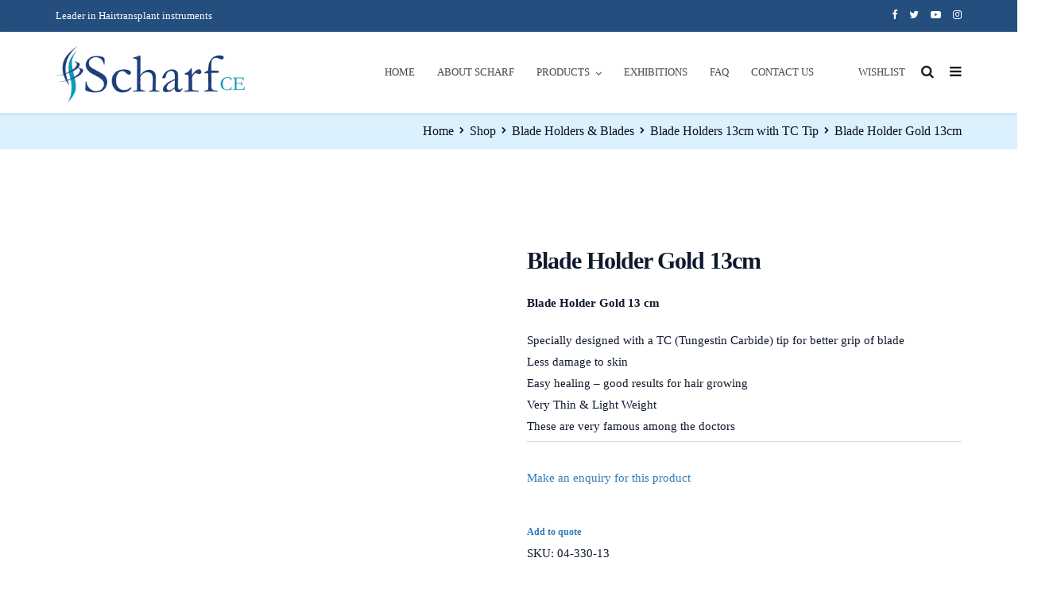

--- FILE ---
content_type: text/html; charset=UTF-8
request_url: https://scharfmed.com/shop/blade-holders-blades/blade-holders-13cm-with-tc-tip/blade-holder-gold-13cm/
body_size: 37286
content:
<!doctype html><html lang="en-US"><head><script data-no-optimize="1">var litespeed_docref=sessionStorage.getItem("litespeed_docref");litespeed_docref&&(Object.defineProperty(document,"referrer",{get:function(){return litespeed_docref}}),sessionStorage.removeItem("litespeed_docref"));</script> <meta name="facebook-domain-verification" content="vm2g2ygc1t3orty4uwak8qtsonkggg" /><meta charset="UTF-8"><meta name="viewport" content="width=device-width, initial-scale=1"><meta name="format-detection" content="telephone=no"><link rel="profile" href="https://gmpg.org/xfn/11"> <script type="litespeed/javascript">document.documentElement.className=document.documentElement.className+' yes-js js_active js'</script> <meta name='robots' content='index, follow, max-image-preview:large, max-snippet:-1, max-video-preview:-1' /><style>img:is([sizes="auto" i], [sizes^="auto," i]) { contain-intrinsic-size: 3000px 1500px }</style><title>Blade Holder Gold 13cm &#8211; Scharf ® Instruments</title><meta name="description" content="Specially designed with a TC (Tungestin Carbide) tip for better grip – good results for hair growingVery Thin &amp; Light Weight" /><link rel="canonical" href="https://scharfmed.com/shop/blade-holders-blades/blade-holders-13cm-with-tc-tip/blade-holder-gold-13cm/" /><meta property="og:locale" content="en_US" /><meta property="og:type" content="article" /><meta property="og:title" content="Blade Holder Gold 13cm &#8211; Scharf ® Instruments" /><meta property="og:description" content="Specially designed with a TC (Tungestin Carbide) tip for better grip – good results for hair growingVery Thin &amp; Light Weight" /><meta property="og:url" content="https://scharfmed.com/shop/blade-holders-blades/blade-holders-13cm-with-tc-tip/blade-holder-gold-13cm/" /><meta property="og:site_name" content="Scharf ® Instruments" /><meta property="article:publisher" content="https://www.facebook.com/scharfmed" /><meta property="article:modified_time" content="2025-11-16T06:54:04+00:00" /><meta property="og:image" content="https://scharfmed.com/wp-content/uploads/2019/03/Scharf-Instrument-Blade-Holder2.jpg" /><meta property="og:image:width" content="1386" /><meta property="og:image:height" content="924" /><meta property="og:image:type" content="image/jpeg" /><meta name="twitter:card" content="summary_large_image" /><meta name="twitter:site" content="@fuepunches" /> <script type="application/ld+json" class="yoast-schema-graph">{"@context":"https://schema.org","@graph":[{"@type":["WebPage","ContactPage"],"@id":"https://scharfmed.com/shop/blade-holders-blades/blade-holders-13cm-with-tc-tip/blade-holder-gold-13cm/","url":"https://scharfmed.com/shop/blade-holders-blades/blade-holders-13cm-with-tc-tip/blade-holder-gold-13cm/","name":"Blade Holder Gold 13cm &#8211; Scharf ® Instruments","isPartOf":{"@id":"https://scharfmed.com/#website"},"primaryImageOfPage":{"@id":"https://scharfmed.com/shop/blade-holders-blades/blade-holders-13cm-with-tc-tip/blade-holder-gold-13cm/#primaryimage"},"image":{"@id":"https://scharfmed.com/shop/blade-holders-blades/blade-holders-13cm-with-tc-tip/blade-holder-gold-13cm/#primaryimage"},"thumbnailUrl":"https://scharfmed.com/wp-content/uploads/2019/03/Scharf-Instrument-Blade-Holder2.jpg","datePublished":"2019-03-14T07:00:29+00:00","dateModified":"2025-11-16T06:54:04+00:00","description":"Specially designed with a TC (Tungestin Carbide) tip for better grip – good results for hair growingVery Thin & Light Weight","breadcrumb":{"@id":"https://scharfmed.com/shop/blade-holders-blades/blade-holders-13cm-with-tc-tip/blade-holder-gold-13cm/#breadcrumb"},"inLanguage":"en-US","potentialAction":[{"@type":"ReadAction","target":["https://scharfmed.com/shop/blade-holders-blades/blade-holders-13cm-with-tc-tip/blade-holder-gold-13cm/"]}]},{"@type":"ImageObject","inLanguage":"en-US","@id":"https://scharfmed.com/shop/blade-holders-blades/blade-holders-13cm-with-tc-tip/blade-holder-gold-13cm/#primaryimage","url":"https://scharfmed.com/wp-content/uploads/2019/03/Scharf-Instrument-Blade-Holder2.jpg","contentUrl":"https://scharfmed.com/wp-content/uploads/2019/03/Scharf-Instrument-Blade-Holder2.jpg","width":1386,"height":924},{"@type":"BreadcrumbList","@id":"https://scharfmed.com/shop/blade-holders-blades/blade-holders-13cm-with-tc-tip/blade-holder-gold-13cm/#breadcrumb","itemListElement":[{"@type":"ListItem","position":1,"name":"Home","item":"https://scharfmed.com/"},{"@type":"ListItem","position":2,"name":"Shop","item":"https://scharfmed.com/shop/"},{"@type":"ListItem","position":3,"name":"Blade Holders &amp; Blades","item":"https://scharfmed.com/product-category/blade-holders-blades/"},{"@type":"ListItem","position":4,"name":"Blade Holders 13cm with TC Tip","item":"https://scharfmed.com/product-category/blade-holders-blades/blade-holders-13cm-with-tc-tip/"},{"@type":"ListItem","position":5,"name":"Blade Holder Gold 13cm"}]},{"@type":"WebSite","@id":"https://scharfmed.com/#website","url":"https://scharfmed.com/","name":"Scharf ® Instruments","description":"Leader in  Hair Transplant &amp; Plastic Surgery Instruments","publisher":{"@id":"https://scharfmed.com/#organization"},"potentialAction":[{"@type":"SearchAction","target":{"@type":"EntryPoint","urlTemplate":"https://scharfmed.com/?s={search_term_string}"},"query-input":{"@type":"PropertyValueSpecification","valueRequired":true,"valueName":"search_term_string"}}],"inLanguage":"en-US"},{"@type":"Organization","@id":"https://scharfmed.com/#organization","name":"Scharf ® Instruments","url":"https://scharfmed.com/","logo":{"@type":"ImageObject","inLanguage":"en-US","@id":"https://scharfmed.com/#/schema/logo/image/","url":"https://scharfmed.com/wp-content/uploads/2020/08/Scharfmed-Site-identity.png","contentUrl":"https://scharfmed.com/wp-content/uploads/2020/08/Scharfmed-Site-identity.png","width":512,"height":512,"caption":"Scharf ® Instruments"},"image":{"@id":"https://scharfmed.com/#/schema/logo/image/"},"sameAs":["https://www.facebook.com/scharfmed","https://x.com/fuepunches","https://www.instagram.com/scharfmed/","https://www.linkedin.com/company/scharf-hair-transplant-instruments-fue-punch/","https://tr.pinterest.com/scharfmed/","https://www.youtube.com/channel/UCWzbNgm25akSw-slcDP8GNA"]}]}</script> <link rel='dns-prefetch' href='//cdnjs.cloudflare.com' /><link rel='dns-prefetch' href='//fonts.googleapis.com' /><link rel='preconnect' href='https://fonts.gstatic.com' crossorigin /><link rel="alternate" type="application/rss+xml" title="Scharf ® Instruments &raquo; Feed" href="https://scharfmed.com/feed/" /><link rel="alternate" type="application/rss+xml" title="Scharf ® Instruments &raquo; Comments Feed" href="https://scharfmed.com/comments/feed/" /> <script type="litespeed/javascript" data-src="https://www.googletagmanager.com/gtag/js?id=G-10VW3GP6V7"></script> <script type="litespeed/javascript">window.dataLayer=window.dataLayer||[];function gtag(){dataLayer.push(arguments)}
gtag('js',new Date());gtag('config','G-10VW3GP6V7')</script> <script type="litespeed/javascript">(function(i,s,o,g,r,a,m){i.GoogleAnalyticsObject=r;i[r]=i[r]||function(){(i[r].q=i[r].q||[]).push(arguments)},i[r].l=1*new Date();a=s.createElement(o),m=s.getElementsByTagName(o)[0];a.async=1;a.src=g;m.parentNode.insertBefore(a,m)})(window,document,'script','//www.google-analytics.com/analytics.js','ga');ga('create','UA-180237686-1','auto');ga('send','pageview')</script> <link data-optimized="2" rel="stylesheet" href="https://scharfmed.com/wp-content/litespeed/css/712ccb72bf283c4c625d5770dcf5cf00.css?ver=ba4e4" /><style id='wp-block-library-theme-inline-css' type='text/css'>.wp-block-audio :where(figcaption){color:#555;font-size:13px;text-align:center}.is-dark-theme .wp-block-audio :where(figcaption){color:#ffffffa6}.wp-block-audio{margin:0 0 1em}.wp-block-code{border:1px solid #ccc;border-radius:4px;font-family:Menlo,Consolas,monaco,monospace;padding:.8em 1em}.wp-block-embed :where(figcaption){color:#555;font-size:13px;text-align:center}.is-dark-theme .wp-block-embed :where(figcaption){color:#ffffffa6}.wp-block-embed{margin:0 0 1em}.blocks-gallery-caption{color:#555;font-size:13px;text-align:center}.is-dark-theme .blocks-gallery-caption{color:#ffffffa6}:root :where(.wp-block-image figcaption){color:#555;font-size:13px;text-align:center}.is-dark-theme :root :where(.wp-block-image figcaption){color:#ffffffa6}.wp-block-image{margin:0 0 1em}.wp-block-pullquote{border-bottom:4px solid;border-top:4px solid;color:currentColor;margin-bottom:1.75em}.wp-block-pullquote cite,.wp-block-pullquote footer,.wp-block-pullquote__citation{color:currentColor;font-size:.8125em;font-style:normal;text-transform:uppercase}.wp-block-quote{border-left:.25em solid;margin:0 0 1.75em;padding-left:1em}.wp-block-quote cite,.wp-block-quote footer{color:currentColor;font-size:.8125em;font-style:normal;position:relative}.wp-block-quote:where(.has-text-align-right){border-left:none;border-right:.25em solid;padding-left:0;padding-right:1em}.wp-block-quote:where(.has-text-align-center){border:none;padding-left:0}.wp-block-quote.is-large,.wp-block-quote.is-style-large,.wp-block-quote:where(.is-style-plain){border:none}.wp-block-search .wp-block-search__label{font-weight:700}.wp-block-search__button{border:1px solid #ccc;padding:.375em .625em}:where(.wp-block-group.has-background){padding:1.25em 2.375em}.wp-block-separator.has-css-opacity{opacity:.4}.wp-block-separator{border:none;border-bottom:2px solid;margin-left:auto;margin-right:auto}.wp-block-separator.has-alpha-channel-opacity{opacity:1}.wp-block-separator:not(.is-style-wide):not(.is-style-dots){width:100px}.wp-block-separator.has-background:not(.is-style-dots){border-bottom:none;height:1px}.wp-block-separator.has-background:not(.is-style-wide):not(.is-style-dots){height:2px}.wp-block-table{margin:0 0 1em}.wp-block-table td,.wp-block-table th{word-break:normal}.wp-block-table :where(figcaption){color:#555;font-size:13px;text-align:center}.is-dark-theme .wp-block-table :where(figcaption){color:#ffffffa6}.wp-block-video :where(figcaption){color:#555;font-size:13px;text-align:center}.is-dark-theme .wp-block-video :where(figcaption){color:#ffffffa6}.wp-block-video{margin:0 0 1em}:root :where(.wp-block-template-part.has-background){margin-bottom:0;margin-top:0;padding:1.25em 2.375em}</style><style id='classic-theme-styles-inline-css' type='text/css'>/*! This file is auto-generated */
.wp-block-button__link{color:#fff;background-color:#32373c;border-radius:9999px;box-shadow:none;text-decoration:none;padding:calc(.667em + 2px) calc(1.333em + 2px);font-size:1.125em}.wp-block-file__button{background:#32373c;color:#fff;text-decoration:none}</style><style id='yith-wcwl-main-inline-css' type='text/css'>:root { --rounded-corners-radius: 16px; --add-to-cart-rounded-corners-radius: 16px; --feedback-duration: 3s } 
 :root { --rounded-corners-radius: 16px; --add-to-cart-rounded-corners-radius: 16px; --feedback-duration: 3s }</style><style id='global-styles-inline-css' type='text/css'>:root{--wp--preset--aspect-ratio--square: 1;--wp--preset--aspect-ratio--4-3: 4/3;--wp--preset--aspect-ratio--3-4: 3/4;--wp--preset--aspect-ratio--3-2: 3/2;--wp--preset--aspect-ratio--2-3: 2/3;--wp--preset--aspect-ratio--16-9: 16/9;--wp--preset--aspect-ratio--9-16: 9/16;--wp--preset--color--black: #000000;--wp--preset--color--cyan-bluish-gray: #abb8c3;--wp--preset--color--white: #ffffff;--wp--preset--color--pale-pink: #f78da7;--wp--preset--color--vivid-red: #cf2e2e;--wp--preset--color--luminous-vivid-orange: #ff6900;--wp--preset--color--luminous-vivid-amber: #fcb900;--wp--preset--color--light-green-cyan: #7bdcb5;--wp--preset--color--vivid-green-cyan: #00d084;--wp--preset--color--pale-cyan-blue: #8ed1fc;--wp--preset--color--vivid-cyan-blue: #0693e3;--wp--preset--color--vivid-purple: #9b51e0;--wp--preset--gradient--vivid-cyan-blue-to-vivid-purple: linear-gradient(135deg,rgba(6,147,227,1) 0%,rgb(155,81,224) 100%);--wp--preset--gradient--light-green-cyan-to-vivid-green-cyan: linear-gradient(135deg,rgb(122,220,180) 0%,rgb(0,208,130) 100%);--wp--preset--gradient--luminous-vivid-amber-to-luminous-vivid-orange: linear-gradient(135deg,rgba(252,185,0,1) 0%,rgba(255,105,0,1) 100%);--wp--preset--gradient--luminous-vivid-orange-to-vivid-red: linear-gradient(135deg,rgba(255,105,0,1) 0%,rgb(207,46,46) 100%);--wp--preset--gradient--very-light-gray-to-cyan-bluish-gray: linear-gradient(135deg,rgb(238,238,238) 0%,rgb(169,184,195) 100%);--wp--preset--gradient--cool-to-warm-spectrum: linear-gradient(135deg,rgb(74,234,220) 0%,rgb(151,120,209) 20%,rgb(207,42,186) 40%,rgb(238,44,130) 60%,rgb(251,105,98) 80%,rgb(254,248,76) 100%);--wp--preset--gradient--blush-light-purple: linear-gradient(135deg,rgb(255,206,236) 0%,rgb(152,150,240) 100%);--wp--preset--gradient--blush-bordeaux: linear-gradient(135deg,rgb(254,205,165) 0%,rgb(254,45,45) 50%,rgb(107,0,62) 100%);--wp--preset--gradient--luminous-dusk: linear-gradient(135deg,rgb(255,203,112) 0%,rgb(199,81,192) 50%,rgb(65,88,208) 100%);--wp--preset--gradient--pale-ocean: linear-gradient(135deg,rgb(255,245,203) 0%,rgb(182,227,212) 50%,rgb(51,167,181) 100%);--wp--preset--gradient--electric-grass: linear-gradient(135deg,rgb(202,248,128) 0%,rgb(113,206,126) 100%);--wp--preset--gradient--midnight: linear-gradient(135deg,rgb(2,3,129) 0%,rgb(40,116,252) 100%);--wp--preset--font-size--small: 13px;--wp--preset--font-size--medium: 20px;--wp--preset--font-size--large: 36px;--wp--preset--font-size--x-large: 42px;--wp--preset--spacing--20: 0.44rem;--wp--preset--spacing--30: 0.67rem;--wp--preset--spacing--40: 1rem;--wp--preset--spacing--50: 1.5rem;--wp--preset--spacing--60: 2.25rem;--wp--preset--spacing--70: 3.38rem;--wp--preset--spacing--80: 5.06rem;--wp--preset--shadow--natural: 6px 6px 9px rgba(0, 0, 0, 0.2);--wp--preset--shadow--deep: 12px 12px 50px rgba(0, 0, 0, 0.4);--wp--preset--shadow--sharp: 6px 6px 0px rgba(0, 0, 0, 0.2);--wp--preset--shadow--outlined: 6px 6px 0px -3px rgba(255, 255, 255, 1), 6px 6px rgba(0, 0, 0, 1);--wp--preset--shadow--crisp: 6px 6px 0px rgba(0, 0, 0, 1);}:where(.is-layout-flex){gap: 0.5em;}:where(.is-layout-grid){gap: 0.5em;}body .is-layout-flex{display: flex;}.is-layout-flex{flex-wrap: wrap;align-items: center;}.is-layout-flex > :is(*, div){margin: 0;}body .is-layout-grid{display: grid;}.is-layout-grid > :is(*, div){margin: 0;}:where(.wp-block-columns.is-layout-flex){gap: 2em;}:where(.wp-block-columns.is-layout-grid){gap: 2em;}:where(.wp-block-post-template.is-layout-flex){gap: 1.25em;}:where(.wp-block-post-template.is-layout-grid){gap: 1.25em;}.has-black-color{color: var(--wp--preset--color--black) !important;}.has-cyan-bluish-gray-color{color: var(--wp--preset--color--cyan-bluish-gray) !important;}.has-white-color{color: var(--wp--preset--color--white) !important;}.has-pale-pink-color{color: var(--wp--preset--color--pale-pink) !important;}.has-vivid-red-color{color: var(--wp--preset--color--vivid-red) !important;}.has-luminous-vivid-orange-color{color: var(--wp--preset--color--luminous-vivid-orange) !important;}.has-luminous-vivid-amber-color{color: var(--wp--preset--color--luminous-vivid-amber) !important;}.has-light-green-cyan-color{color: var(--wp--preset--color--light-green-cyan) !important;}.has-vivid-green-cyan-color{color: var(--wp--preset--color--vivid-green-cyan) !important;}.has-pale-cyan-blue-color{color: var(--wp--preset--color--pale-cyan-blue) !important;}.has-vivid-cyan-blue-color{color: var(--wp--preset--color--vivid-cyan-blue) !important;}.has-vivid-purple-color{color: var(--wp--preset--color--vivid-purple) !important;}.has-black-background-color{background-color: var(--wp--preset--color--black) !important;}.has-cyan-bluish-gray-background-color{background-color: var(--wp--preset--color--cyan-bluish-gray) !important;}.has-white-background-color{background-color: var(--wp--preset--color--white) !important;}.has-pale-pink-background-color{background-color: var(--wp--preset--color--pale-pink) !important;}.has-vivid-red-background-color{background-color: var(--wp--preset--color--vivid-red) !important;}.has-luminous-vivid-orange-background-color{background-color: var(--wp--preset--color--luminous-vivid-orange) !important;}.has-luminous-vivid-amber-background-color{background-color: var(--wp--preset--color--luminous-vivid-amber) !important;}.has-light-green-cyan-background-color{background-color: var(--wp--preset--color--light-green-cyan) !important;}.has-vivid-green-cyan-background-color{background-color: var(--wp--preset--color--vivid-green-cyan) !important;}.has-pale-cyan-blue-background-color{background-color: var(--wp--preset--color--pale-cyan-blue) !important;}.has-vivid-cyan-blue-background-color{background-color: var(--wp--preset--color--vivid-cyan-blue) !important;}.has-vivid-purple-background-color{background-color: var(--wp--preset--color--vivid-purple) !important;}.has-black-border-color{border-color: var(--wp--preset--color--black) !important;}.has-cyan-bluish-gray-border-color{border-color: var(--wp--preset--color--cyan-bluish-gray) !important;}.has-white-border-color{border-color: var(--wp--preset--color--white) !important;}.has-pale-pink-border-color{border-color: var(--wp--preset--color--pale-pink) !important;}.has-vivid-red-border-color{border-color: var(--wp--preset--color--vivid-red) !important;}.has-luminous-vivid-orange-border-color{border-color: var(--wp--preset--color--luminous-vivid-orange) !important;}.has-luminous-vivid-amber-border-color{border-color: var(--wp--preset--color--luminous-vivid-amber) !important;}.has-light-green-cyan-border-color{border-color: var(--wp--preset--color--light-green-cyan) !important;}.has-vivid-green-cyan-border-color{border-color: var(--wp--preset--color--vivid-green-cyan) !important;}.has-pale-cyan-blue-border-color{border-color: var(--wp--preset--color--pale-cyan-blue) !important;}.has-vivid-cyan-blue-border-color{border-color: var(--wp--preset--color--vivid-cyan-blue) !important;}.has-vivid-purple-border-color{border-color: var(--wp--preset--color--vivid-purple) !important;}.has-vivid-cyan-blue-to-vivid-purple-gradient-background{background: var(--wp--preset--gradient--vivid-cyan-blue-to-vivid-purple) !important;}.has-light-green-cyan-to-vivid-green-cyan-gradient-background{background: var(--wp--preset--gradient--light-green-cyan-to-vivid-green-cyan) !important;}.has-luminous-vivid-amber-to-luminous-vivid-orange-gradient-background{background: var(--wp--preset--gradient--luminous-vivid-amber-to-luminous-vivid-orange) !important;}.has-luminous-vivid-orange-to-vivid-red-gradient-background{background: var(--wp--preset--gradient--luminous-vivid-orange-to-vivid-red) !important;}.has-very-light-gray-to-cyan-bluish-gray-gradient-background{background: var(--wp--preset--gradient--very-light-gray-to-cyan-bluish-gray) !important;}.has-cool-to-warm-spectrum-gradient-background{background: var(--wp--preset--gradient--cool-to-warm-spectrum) !important;}.has-blush-light-purple-gradient-background{background: var(--wp--preset--gradient--blush-light-purple) !important;}.has-blush-bordeaux-gradient-background{background: var(--wp--preset--gradient--blush-bordeaux) !important;}.has-luminous-dusk-gradient-background{background: var(--wp--preset--gradient--luminous-dusk) !important;}.has-pale-ocean-gradient-background{background: var(--wp--preset--gradient--pale-ocean) !important;}.has-electric-grass-gradient-background{background: var(--wp--preset--gradient--electric-grass) !important;}.has-midnight-gradient-background{background: var(--wp--preset--gradient--midnight) !important;}.has-small-font-size{font-size: var(--wp--preset--font-size--small) !important;}.has-medium-font-size{font-size: var(--wp--preset--font-size--medium) !important;}.has-large-font-size{font-size: var(--wp--preset--font-size--large) !important;}.has-x-large-font-size{font-size: var(--wp--preset--font-size--x-large) !important;}
:where(.wp-block-post-template.is-layout-flex){gap: 1.25em;}:where(.wp-block-post-template.is-layout-grid){gap: 1.25em;}
:where(.wp-block-columns.is-layout-flex){gap: 2em;}:where(.wp-block-columns.is-layout-grid){gap: 2em;}
:root :where(.wp-block-pullquote){font-size: 1.5em;line-height: 1.6;}</style><style id='rs-plugin-settings-inline-css' type='text/css'>#rs-demo-id {}</style><style id='woocommerce-inline-inline-css' type='text/css'>.woocommerce form .form-row .required { visibility: visible; }</style><style id='yith_ywraq_frontend-inline-css' type='text/css'>.woocommerce .add-request-quote-button.button, .woocommerce .add-request-quote-button-addons.button, .yith-wceop-ywraq-button-wrapper .add-request-quote-button.button, .yith-wceop-ywraq-button-wrapper .add-request-quote-button-addons.button{
    background-color: #0066b4!important;
    color: #ffffff!important;
}
.woocommerce .add-request-quote-button.button:hover,  .woocommerce .add-request-quote-button-addons.button:hover,.yith-wceop-ywraq-button-wrapper .add-request-quote-button.button:hover,  .yith-wceop-ywraq-button-wrapper .add-request-quote-button-addons.button:hover{
    background-color: #044a80!important;
    color: #ffffff!important;
}</style><link rel='stylesheet' id='photoswipe-css-css' href='https://cdnjs.cloudflare.com/ajax/libs/photoswipe/5.3.6/photoswipe.min.css?ver=5.3.6' type='text/css' media='all' /><style id='font-awesome-inline-css' type='text/css'>[data-font="FontAwesome"]:before {font-family: 'FontAwesome' !important;content: attr(data-icon) !important;speak: none !important;font-weight: normal !important;font-variant: normal !important;text-transform: none !important;line-height: 1 !important;font-style: normal !important;-webkit-font-smoothing: antialiased !important;-moz-osx-font-smoothing: grayscale !important;}</style><style id='radiantthemes-style-inline-css' type='text/css'>.wraper_footer_main>.container {
    padding-top: 8px;
    padding-bottom: 4px;
}</style><style id='radiantthemes-button-element-one-inline-css' type='text/css'>.gdpr-notice .btn, .team.element-six .team-item > .holder .data .btn, .radiantthemes-button > .radiantthemes-button-main, .rt-fancy-text-box > .holder > .more .btn, .rt-call-to-action-wraper .rt-call-to-action-item .btn:hover, .radiant-contact-form .form-row input[type=submit], .wraper_error_main.style-one .error_main .btn, .wraper_error_main.style-two .error_main .btn, .wraper_error_main.style-three .error_main_item .btn, .wraper_error_main.style-four .error_main .btn {  border-radius:30px 30px 30px 30px ; }</style><link rel="preload" as="style" href="https://fonts.googleapis.com/css?family=Rubik:400,500%7CPoppins:700,500,600,400,800%7CCinzel:400&#038;display=swap&#038;ver=1739342930" /><noscript><link rel="stylesheet" href="https://fonts.googleapis.com/css?family=Rubik:400,500%7CPoppins:700,500,600,400,800%7CCinzel:400&#038;display=swap&#038;ver=1739342930" /></noscript><script type="litespeed/javascript" data-src="https://scharfmed.com/wp-includes/js/jquery/jquery.min.js" id="jquery-core-js"></script> <script id="wc-add-to-cart-js-extra" type="litespeed/javascript">var wc_add_to_cart_params={"ajax_url":"\/wp-admin\/admin-ajax.php","wc_ajax_url":"\/?wc-ajax=%%endpoint%%","i18n_view_cart":"View cart","cart_url":"https:\/\/scharfmed.com\/cart-2\/","is_cart":"","cart_redirect_after_add":"no"}</script> <script id="wc-single-product-js-extra" type="litespeed/javascript">var wc_single_product_params={"i18n_required_rating_text":"Please select a rating","i18n_rating_options":["1 of 5 stars","2 of 5 stars","3 of 5 stars","4 of 5 stars","5 of 5 stars"],"i18n_product_gallery_trigger_text":"View full-screen image gallery","review_rating_required":"yes","flexslider":{"rtl":!1,"animation":"slide","smoothHeight":!0,"directionNav":!1,"controlNav":"thumbnails","slideshow":!1,"animationSpeed":500,"animationLoop":!1,"allowOneSlide":!1},"zoom_enabled":"1","zoom_options":[],"photoswipe_enabled":"1","photoswipe_options":{"shareEl":!1,"closeOnScroll":!1,"history":!1,"hideAnimationDuration":0,"showAnimationDuration":0},"flexslider_enabled":"1"}</script> <script id="woocommerce-js-extra" type="litespeed/javascript">var woocommerce_params={"ajax_url":"\/wp-admin\/admin-ajax.php","wc_ajax_url":"\/?wc-ajax=%%endpoint%%","i18n_password_show":"Show password","i18n_password_hide":"Hide password"}</script> <link rel="https://api.w.org/" href="https://scharfmed.com/wp-json/" /><link rel="alternate" title="JSON" type="application/json" href="https://scharfmed.com/wp-json/wp/v2/product/3213" /><link rel="EditURI" type="application/rsd+xml" title="RSD" href="https://scharfmed.com/xmlrpc.php?rsd" /><link rel="alternate" title="oEmbed (JSON)" type="application/json+oembed" href="https://scharfmed.com/wp-json/oembed/1.0/embed?url=https%3A%2F%2Fscharfmed.com%2Fshop%2Fblade-holders-blades%2Fblade-holders-13cm-with-tc-tip%2Fblade-holder-gold-13cm%2F" /><link rel="alternate" title="oEmbed (XML)" type="text/xml+oembed" href="https://scharfmed.com/wp-json/oembed/1.0/embed?url=https%3A%2F%2Fscharfmed.com%2Fshop%2Fblade-holders-blades%2Fblade-holders-13cm-with-tc-tip%2Fblade-holder-gold-13cm%2F&#038;format=xml" /><meta name="generator" content="Redux 4.5.10" /><style>#related_posts_thumbnails li {
                border-right: 1px solid #dddddd;
                background-color: #ffffff            }

            #related_posts_thumbnails li:hover {
                background-color: #eeeeee;
            }

            .relpost_content {
                font-size: 12px;
                color: #333333;
            }

            .relpost-block-single {
                background-color: #ffffff;
                border-right: 1px solid #dddddd;
                border-left: 1px solid #dddddd;
                margin-right: -1px;
            }

            .relpost-block-single:hover {
                background-color: #eeeeee;
            }</style><style>div.woocommerce-variation-add-to-cart-disabled { display: none ! important; }</style><noscript><style>.woocommerce-product-gallery{ opacity: 1 !important; }</style></noscript><meta name="generator" content="Powered by WPBakery Page Builder - drag and drop page builder for WordPress."/><meta name="generator" content="Powered by Slider Revolution 6.2.17 - responsive, Mobile-Friendly Slider Plugin for WordPress with comfortable drag and drop interface." /><link rel="icon" href="https://scharfmed.com/wp-content/uploads/2020/07/cropped-Scharfmed-Favicon-128x128-1-32x32.png" sizes="32x32" /><link rel="icon" href="https://scharfmed.com/wp-content/uploads/2020/07/cropped-Scharfmed-Favicon-128x128-1-192x192.png" sizes="192x192" /><link rel="apple-touch-icon" href="https://scharfmed.com/wp-content/uploads/2020/07/cropped-Scharfmed-Favicon-128x128-1-180x180.png" /><meta name="msapplication-TileImage" content="https://scharfmed.com/wp-content/uploads/2020/07/cropped-Scharfmed-Favicon-128x128-1-270x270.png" /> <script type="litespeed/javascript">function setREVStartSize(e){window.RSIW=window.RSIW===undefined?window.innerWidth:window.RSIW;window.RSIH=window.RSIH===undefined?window.innerHeight:window.RSIH;try{var pw=document.getElementById(e.c).parentNode.offsetWidth,newh;pw=pw===0||isNaN(pw)?window.RSIW:pw;e.tabw=e.tabw===undefined?0:parseInt(e.tabw);e.thumbw=e.thumbw===undefined?0:parseInt(e.thumbw);e.tabh=e.tabh===undefined?0:parseInt(e.tabh);e.thumbh=e.thumbh===undefined?0:parseInt(e.thumbh);e.tabhide=e.tabhide===undefined?0:parseInt(e.tabhide);e.thumbhide=e.thumbhide===undefined?0:parseInt(e.thumbhide);e.mh=e.mh===undefined||e.mh==""||e.mh==="auto"?0:parseInt(e.mh,0);if(e.layout==="fullscreen"||e.l==="fullscreen")
newh=Math.max(e.mh,window.RSIH);else{e.gw=Array.isArray(e.gw)?e.gw:[e.gw];for(var i in e.rl)if(e.gw[i]===undefined||e.gw[i]===0)e.gw[i]=e.gw[i-1];e.gh=e.el===undefined||e.el===""||(Array.isArray(e.el)&&e.el.length==0)?e.gh:e.el;e.gh=Array.isArray(e.gh)?e.gh:[e.gh];for(var i in e.rl)if(e.gh[i]===undefined||e.gh[i]===0)e.gh[i]=e.gh[i-1];var nl=new Array(e.rl.length),ix=0,sl;e.tabw=e.tabhide>=pw?0:e.tabw;e.thumbw=e.thumbhide>=pw?0:e.thumbw;e.tabh=e.tabhide>=pw?0:e.tabh;e.thumbh=e.thumbhide>=pw?0:e.thumbh;for(var i in e.rl)nl[i]=e.rl[i]<window.RSIW?0:e.rl[i];sl=nl[0];for(var i in nl)if(sl>nl[i]&&nl[i]>0){sl=nl[i];ix=i}
var m=pw>(e.gw[ix]+e.tabw+e.thumbw)?1:(pw-(e.tabw+e.thumbw))/(e.gw[ix]);newh=(e.gh[ix]*m)+(e.tabh+e.thumbh)}
if(window.rs_init_css===undefined)window.rs_init_css=document.head.appendChild(document.createElement("style"));document.getElementById(e.c).height=newh+"px";window.rs_init_css.innerHTML+="#"+e.c+"_wrapper { height: "+newh+"px }"}catch(e){console.log("Failure at Presize of Slider:"+e)}}</script> <style type="text/css" id="wp-custom-css">.icon-hover > .vc_column-inner > .wpb_wrapper > .wpb_single_image{
	transition: transform .3s ease-out;
}
.icon-hover:hover > .vc_column-inner > .wpb_wrapper > .wpb_single_image{
	transform: translate(0, -10px);
}

.icon-hover .radiantthemes-iconbox{
transition: transform .3s ease-out;
}
.icon-hover:hover .radiantthemes-iconbox{
transform: translate(0, -10px);
}

.custom-box-shadow-2{
       box-shadow: 0px 0px 40px rgba(0, 0, 0, 0.12);
}

.box-shadow{
   box-shadow: 0px 0px 20px rgba(0, 0, 0, 0.11);
}


.table>tbody>tr:first-child td{border-top:none!important;}
.table>tbody>tr>td{
    padding:14px 0px;
    border-top: 1px solid rgba(255, 255, 255, 0.21) !important;
    }
.spacing-table>div>.table>tbody>tr>td{
    padding:14px 14px;
    
}

.wraper_header.style-twelve .header_main_action ul > li.header-cart-bar > .header-cart-bar-icon .cart-count {
    background-color: #084e4d !important;
}
.wraper_header.style-twelve .header_main_action ul > li.header-cart-bar > .header-cart-bar-icon .cart-count{
background-color: #fff !important;
color: #4575bd;
border: 2px solid #4575bd;
line-height: 15px !important;
}

.facilities-image-left{
width:658px;
}


.table-two>tbody>tr:first-child td{border-top:none!important;}
.table-two>tbody>tr>td{
    padding:14px 0px;
    border-bottom: 1px solid rgba(255, 255, 255, 0.21) !important;
    }
.spacing-table>div>.table-two>tbody>tr>td{
    padding:14px 14px;
    
}
.facilities-image-left{
    width:658px;
}
.table-two>tbody>tr:first-child td{border-top:none!important;}
.table-two>tbody>tr>td{
	padding: 6px 0;
	border-bottom: none !important;
	font-size: 17px;
	color: #fff;
}
.spacing-table>div>.table-two>tbody>tr>td{
    padding:14px 14px;
    
}
.table-two{
	width:100%;
	border-top: 1px solid #fff;
	border-bottom: 1px solid #fff;
}
.table-two > tbody > tr:first-child td {
    padding-top: 20px;
}
.table-two > tbody > tr:last-child td{
    padding-bottom: 20px;
}
.doctor-video-content>div{
max-width:616px;
align-self: flex-end;
float:right
}
.singel-girl-position{
position:relative;
top:-200px;
}
.contact-section{
position:relative;
}
.contact-section .vc_col-sm-7:after{
position:absolute;
content:" ";
height:100%;
width:20%;
background:#2986e2;
right:-123px;
top:0;
}

/* LARGE DESKTOP PART */
@media screen and (min-width:1200px){
}

/* DESKTOP PART */
@media screen and (min-width:992px) and (max-width:1199px){

}

/* TABLET LANDSCAPE PART */
@media screen and (min-width:768px) and (max-width:991px){
}

/* TABLET PROTRAIT PART */
@media screen and (min-width:480px) and (max-width:767px){
.contact-section .vc_col-sm-7::after{
display:none;
}
}

/* SMART PHONE LANDSCAPE PART */
@media screen and (min-width:321px) and (max-width:479px){
.contact-section .vc_col-sm-7::after{
display:none;
}
}

/* SMART PHONE PROTRAIT PART */
@media screen and (max-width:320px){
.contact-section .vc_col-sm-7::after{
display:none;
}
}</style><style id="apexclinic_theme_option-dynamic-css" title="dynamic-css" class="redux-options-output">body{background-color:#ffffff;}body{font-family:Rubik;line-height:27px;font-weight:400;font-style:normal;color:#0f192d;font-size:15px;}h1{font-family:Poppins;line-height:48px;letter-spacing:-1px;font-weight:700;font-style:normal;color:#0f192d;font-size:40px;}h2{font-family:Poppins;line-height:48px;letter-spacing:-1px;font-weight:700;font-style:normal;color:#0f192d;font-size:40px;}h3{font-family:Poppins;line-height:48px;letter-spacing:-1px;font-weight:700;font-style:normal;color:#0f192d;font-size:40px;}h4{font-family:Poppins;line-height:35px;font-weight:700;font-style:normal;color:#0f192d;font-size:30px;}h5{font-family:Poppins;line-height:26px;font-weight:500;font-style:normal;color:#0f192d;font-size:18px;}h6{font-family:Poppins;line-height:26px;font-weight:600;font-style:normal;color:#0f192d;font-size:15px;}.wraper_header.style-default .wraper_header_top{background-color:#ffffff;}.wraper_header.style-default .wraper_header_main{background-color:#14a09d;}.wraper_header.style-one .wraper_header_main{background-color:rgba(0,0,0,0.01);}.wraper_header.style-one .wraper_header_main{border-bottom-color:rgba(255,255,255,0.2);}.wraper_header.style-one .nav > [class*="menu-"] > ul.menu > li > a{font-family:Rubik;text-transform:uppercase;line-height:27px;font-weight:500;font-style:normal;color:#ffffff;font-size:13px;}.wraper_header.style-one .nav > [class*="menu-"] > ul.menu > li > ul > li > a, .wraper_header.style-one .nav > [class*="menu-"] > ul.menu > li > ul > li > ul > li > a, .wraper_header.style-one .nav > [class*="menu-"] > ul.menu > li > ul > li > ul > li > ul > li > a, .wraper_header.style-one .nav > [class*="menu-"] > ul.menu > li > ul > li > ul > li > ul > li ul li a{font-family:Rubik;text-align:left;text-transform:uppercase;line-height:25px;font-weight:400;font-style:normal;color:#0c121f;font-size:13px;}.wraper_header.style-one .header_main_action ul > li.header-cart-bar i{color:#FFFFFF;}.wraper_header.style-one .header_main_action ul > li.floating-searchbar i{color:#FFFFFF;}.wraper_header.style-one .header_main_action ul > li.header-hamburger i{color:#FFFFFF;}body[data-header-style="header-style-one"] #hamburger-menu{background-color:#ffffff;}.wraper_header.style-one .header_main .responsive-nav i{color:#838383;}body[data-header-style="header-style-one"] #mobile-menu{background-color:#ffffff;}body[data-header-style="header-style-one"] .mobile-menu-nav{font-family:Poppins;text-transform:uppercase;line-height:27px;letter-spacing:0.5px;font-weight:400;font-style:normal;color:#838383;font-size:13px;}body[data-header-style="header-style-one"] .mobile-menu-close i{color:#838383;}.wraper_header.style-two .wraper_header_main{background-color:rgba(255,255,255,0.01);}.wraper_header.style-two .nav > [class*="menu-"] > ul.menu > li > a{font-family:Poppins;line-height:26px;font-weight:500;font-style:normal;color:#ffffff;font-size:15px;}.wraper_header.style-two .nav > [class*="menu-"] > ul.menu > li > ul > li > a, .wraper_header.style-two .nav > [class*="menu-"] > ul.menu > li > ul > li > ul > li > a, .wraper_header.style-two .nav > [class*="menu-"] > ul.menu > li > ul > li > ul > li > ul > li > a, .wraper_header.style-two .nav > [class*="menu-"] > ul.menu > li > ul > li > ul > li > ul > li ul li a{font-family:Poppins;text-align:left;line-height:25px;font-weight:500;font-style:normal;color:#454545;font-size:15px;}.wraper_header.style-two .header_main_action ul > li.header-cart-bar i{color:#FFFFFF;}.wraper_header.style-two .header_main_action ul > li.floating-searchbar i{color:#FFFFFF;}.wraper_header.style-two .header_main_action ul > li.header-hamburger i{color:#FFFFFF;}body[data-header-style="header-style-two"] #hamburger-menu{background-color:#ffffff;}.wraper_header.style-two .header_main .responsive-nav i{color:#FFFFFF;}body[data-header-style="header-style-two"] #mobile-menu{background-color:#ffffff;}body[data-header-style="header-style-two"] .mobile-menu-nav{font-family:Poppins;text-transform:uppercase;line-height:27px;letter-spacing:0.5px;font-weight:400;font-style:normal;color:#838383;font-size:13px;}body[data-header-style="header-style-two"] .mobile-menu-close i{color:#838383;}.wraper_header.style-three .wraper_header_top{background-color:#244e7d;}.wraper_header.style-three .wraper_header_main{background-color:#ffffff;}.wraper_header.style-three .nav > [class*="menu-"] > ul.menu > li > a{font-family:Rubik;text-transform:uppercase;line-height:26px;font-weight:500;font-style:normal;color:#474747;font-size:13px;}.wraper_header.style-three .nav > [class*="menu-"] > ul.menu > li > ul > li > a, .wraper_header.style-three .nav > [class*="menu-"] > ul.menu > li > ul > li > ul > li > a, .wraper_header.style-three .nav > [class*="menu-"] > ul.menu > li > ul > li > ul > li > ul > li > a, .wraper_header.style-three .nav > [class*="menu-"] > ul.menu > li > ul > li > ul > li > ul > li ul li a{font-family:Rubik;text-align:left;text-transform:uppercase;line-height:26px;font-weight:400;font-style:normal;color:#474747;font-size:13px;}.wraper_header.style-three .nav > [class*="menu-"] > ul.menu > li:hover > a, .wraper_header.style-three .nav > [class*="menu-"] > ul.menu > li.current-menu-item > a, .wraper_header.style-three .nav > [class*="menu-"] > ul.menu > li.current-menu-parent > a, .wraper_header.style-three .nav > [class*="menu-"] > ul.menu > li.current-menu-ancestor > a, .wraper_header.style-three .nav > [class*="menu-"] > ul.menu > li > ul > li:hover > a, .wraper_header.style-three .nav > [class*="menu-"] > ul.menu > li > ul > li.current-menu-item > a, .wraper_header.style-three .nav > [class*="menu-"] > ul.menu > li > ul > li.current-menu-parent > a, .wraper_header.style-three .nav > [class*="menu-"] > ul.menu > li > ul > li > ul > li:hover > a, .wraper_header.style-three .nav > [class*="menu-"] > ul.menu > li > ul > li > ul > li.current-menu-item > a, .wraper_header.style-three .nav > [class*="menu-"] > ul.menu > li > ul > li > ul > li.current-menu-parent > a, .wraper_header.style-three .nav > [class*="menu-"] > ul.menu > li > ul > li > ul > li > ul > li:hover > a, .wraper_header.style-three .nav > [class*="menu-"] > ul.menu > li > ul > li > ul > li > ul > li.current-menu-item > a, .wraper_header.style-three .nav > [class*="menu-"] > ul.menu > li > ul > li > ul > li > ul > li.current-menu-parent > a, .wraper_header.style-three .nav > [class*="menu-"] > ul.menu > li > ul > li > ul > li > ul > li ul li:hover a, .wraper_header.style-three .nav > [class*="menu-"] > ul.menu > li > ul > li > ul > li > ul > li ul li.current-menu-item a, .wraper_header.style-three .nav > [class*="menu-"] > ul.menu > li > ul > li > ul > li > ul > li ul li.current-menu-parent a{color:#F06082;}.wraper_header.style-three .header_main_action ul > li.header-cart-bar i{color:#1E1E1E;}.wraper_header.style-three .header_main_action ul > li.floating-searchbar i{color:#1E1E1E;}.wraper_header.style-three .header_main_action ul > li.header-hamburger i{color:#1E1E1E;}body[data-header-style="header-style-three"] #hamburger-menu{background-color:#ffffff;}.wraper_header.style-three .header_main .responsive-nav i{color:#838383;}body[data-header-style="header-style-three"] #mobile-menu{background-color:#ffffff;}body[data-header-style="header-style-three"] .mobile-menu-nav{font-family:Poppins;text-transform:uppercase;line-height:27px;letter-spacing:0.5px;font-weight:400;font-style:normal;color:#838383;font-size:13px;}body[data-header-style="header-style-three"] .mobile-menu-close i{color:#838383;}.wraper_header.style-four .wraper_header_main{background-color:rgba(0,0,0,0.01);}.wraper_header.style-four .nav > [class*="menu-"] > ul.menu > li > a{font-family:Rubik;line-height:28px;font-weight:500;font-style:normal;color:#ffffff;font-size:17px;}.wraper_header.style-four .nav > [class*="menu-"] > ul.menu > li > ul > li > a, .wraper_header.style-four .nav > [class*="menu-"] > ul.menu > li > ul > li > ul > li > a, .wraper_header.style-four .nav > [class*="menu-"] > ul.menu > li > ul > li > ul > li > ul > li > a, .wraper_header.style-four .nav > [class*="menu-"] > ul.menu > li > ul > li > ul > li > ul > li ul li a{font-family:Rubik;text-align:left;text-transform:uppercase;line-height:25px;font-weight:400;font-style:normal;color:#0c121f;font-size:13px;}.wraper_header.style-four .header_main_action ul > li.header-cart-bar i{color:#FFFFFF;}.wraper_header.style-four .header_main_action ul > li.header-hamburger i{color:#FFFFFF;}body[data-header-style="header-style-four"] #hamburger-menu{background-color:#ffffff;}.wraper_header.style-four .header_main .responsive-nav i{color:#838383;}body[data-header-style="header-style-four"] #mobile-menu{background-color:#ffffff;}body[data-header-style="header-style-four"] .mobile-menu-nav{font-family:Poppins;text-transform:uppercase;line-height:27px;letter-spacing:0.5px;font-weight:400;font-style:normal;color:#838383;font-size:13px;}body[data-header-style="header-style-four"] .mobile-menu-close i{color:#838383;}.wraper_header.style-five .wraper_header_main{background-color:rgba(255,255,255,0.75);}.wraper_header.style-five .nav > [class*="menu-"] > ul.menu > li > a{font-family:Rubik;line-height:28px;font-weight:400;font-style:normal;color:#0c121f;font-size:16px;}.wraper_header.style-five .nav > [class*="menu-"] > ul.menu > li > ul > li > a, .wraper_header.style-five .nav > [class*="menu-"] > ul.menu > li > ul > li > ul > li > a, .wraper_header.style-five .nav > [class*="menu-"] > ul.menu > li > ul > li > ul > li > ul > li > a, .wraper_header.style-five .nav > [class*="menu-"] > ul.menu > li > ul > li > ul > li > ul > li ul li a{font-family:Rubik;text-align:left;text-transform:uppercase;line-height:25px;font-weight:400;font-style:normal;color:#0c121f;font-size:13px;}.wraper_header.style-five .header_main_action ul > li.header-cart-bar i{color:#454545;}.wraper_header.style-five .header_main_action ul > li.floating-searchbar i{color:#454545;}.wraper_header.style-five .header_main_action ul > li.header-hamburger i{color:#454545;}body[data-header-style="header-style-five"] #hamburger-menu{background-color:#ffffff;}.wraper_header.style-five .header_main .responsive-nav i{color:#838383;}body[data-header-style="header-style-five"] #mobile-menu{background-color:#ffffff;}body[data-header-style="header-style-five"] .mobile-menu-nav{font-family:Poppins;text-transform:uppercase;line-height:27px;letter-spacing:0.5px;font-weight:400;font-style:normal;color:#838383;font-size:13px;}body[data-header-style="header-style-five"] .mobile-menu-close i{color:#838383;}.wraper_header.style-six .wraper_header_main{background-color:rgba(0,0,0,0.01);}.wraper_header.style-six .header_main_action ul > li.header-cart-bar i{color:#FFFFFF;}.wraper_header.style-six .header_main_action ul > li.floating-searchbar i{color:#FFFFFF;}.wraper_header.style-six .header_main_action ul > li.header-full-width-menu i{color:#FFFFFF;}.wraper_header.style-six .top-bar-menu .menu-minimal-header-menu-container{font-family:Cinzel;line-height:30px;font-weight:400;font-style:normal;color:#ffffff;font-size:28px;}.wraper_header.style-seven .wraper_header_main{background-color:rgba(0,0,0,0.01);}.wraper_header.style-seven .header_main_action ul > li.header-cart-bar i{color:#0C121F;}.wraper_header.style-seven .header_main_action ul > li.floating-searchbar i{color:#0C121F;}.wraper_header.style-seven .header_main_action ul > li.header-hamburger i{color:#0C121F;}body[data-header-style="header-style-seven"] #hamburger-menu{background-color:#ffffff;}.wraper_header.style-eight .wraper_header_main{background-color:#ffffff;}.wraper_header.style-eight .wraper_header_main{border-bottom-color:rgba(0,0,0,0.07);}.wraper_header.style-eight .header_main_action ul > li.header-cart-bar i{color:#030712;}.wraper_header.style-eight .header_main_action ul > li.floating-searchbar i{color:#030712;}.wraper_header.style-eight .header_main_action ul > li.header-hamburger i{color:#030712;}body[data-header-style="header-style-eight"] #hamburger-menu{background-color:#ffffff;}.wraper_header.style-nine .wraper_fullwidth_menu{background-color:#ffffff;}.wraper_header.style-nine .wraper_fullwidth_menu .full-inner nav{font-family:Poppins;line-height:47px;letter-spacing:-1px;font-weight:700;font-style:normal;color:#252525;font-size:40px;}.wraper_header.style-nine .wraper_fullwidth_menu .full-inner nav ul li ul{font-family:Poppins;line-height:23px;font-weight:500;font-style:normal;color:#252525;font-size:15px;}.wraper_header.style-nine .header_main_action ul > li.header-cart-bar i{color:#030712;}.wraper_header.style-nine .header_main_action ul > li.floating-searchbar i{color:#030712;}.wraper_header.style-ten .wraper_header_top{background-color:rgba(255,255,255,0.6);}.wraper_header.style-ten .wraper_header_main{background-color:rgba(255,255,255,0.01);}.wraper_header.style-ten .is-sticky .wraper_header_main{background-color:rgba(32,44,69,0.85);}.wraper_header.style-ten .nav > [class*="menu-"] > ul.menu > li > a{font-family:Rubik;text-transform:uppercase;line-height:26px;font-weight:500;font-style:normal;color:#ffffff;font-size:13px;}.wraper_header.style-ten .nav > [class*="menu-"] > ul.menu > li > ul > li > a, .wraper_header.style-ten .nav > [class*="menu-"] > ul.menu > li > ul > li > ul > li > a, .wraper_header.style-ten .nav > [class*="menu-"] > ul.menu > li > ul > li > ul > li > ul > li > a, .wraper_header.style-ten .nav > [class*="menu-"] > ul.menu > li > ul > li > ul > li > ul > li ul li a{font-family:Rubik;text-align:left;text-transform:uppercase;line-height:25px;font-weight:400;font-style:normal;color:#454545;font-size:13px;}.wraper_header.style-ten .header_main_action ul > li.header-cart-bar i{color:#FFFFFF;}.wraper_header.style-ten .header_main_action ul > li.floating-searchbar i{color:#FFFFFF;}.wraper_header.style-ten .header_main_action ul > li.header-hamburger i{color:#FFFFFF;}body[data-header-style="header-style-ten"] #hamburger-menu{background-color:#ffffff;}.wraper_header.style-ten .header_main .responsive-nav i{color:#FFFFFF;}body[data-header-style="header-style-ten"] #mobile-menu{background-color:#ffffff;}body[data-header-style="header-style-ten"] .mobile-menu-nav{font-family:Poppins;text-transform:uppercase;line-height:27px;letter-spacing:0.5px;font-weight:400;font-style:normal;color:#838383;font-size:13px;}body[data-header-style="header-style-ten"] .mobile-menu-close i{color:#838383;}.wraper_header.style-eleven .wraper_header_main{background-color:rgba(255,255,255,0.01);}.wraper_header.style-eleven .nav > [class*="menu-"] > ul.menu > li > a{font-family:Poppins;line-height:27px;font-weight:500;font-style:normal;color:#0c121f;font-size:15px;}.wraper_header.style-eleven .nav > [class*="menu-"] > ul.menu > li > ul > li > a, .wraper_header.style-eleven .nav > [class*="menu-"] > ul.menu > li > ul > li > ul > li > a, .wraper_header.style-eleven .nav > [class*="menu-"] > ul.menu > li > ul > li > ul > li > ul > li > a, .wraper_header.style-eleven .nav > [class*="menu-"] > ul.menu > li > ul > li > ul > li > ul > li ul li a{font-family:Poppins;text-align:left;line-height:25px;font-weight:400;font-style:normal;color:#454545;font-size:13px;}.wraper_header.style-eleven .header_main_action_buttons .btn.btn-one{background-color:#4eafcb;}.wraper_header.style-eleven .header_main_action_buttons .btn.btn-two{background-color:#25c16f;}.wraper_header.style-eleven .header_main .responsive-nav i{color:#838383;}body[data-header-style="header-style-eleven"] #mobile-menu{background-color:#ffffff;}body[data-header-style="header-style-eleven"] .mobile-menu-nav{font-family:Poppins;text-transform:uppercase;line-height:27px;letter-spacing:0.5px;font-weight:400;font-style:normal;color:#838383;font-size:13px;}body[data-header-style="header-style-eleven"] .mobile-menu-close i{color:#838383;}.wraper_header.style-twelve .wraper_header_top{background-color:#ffffff;}.wraper_header.style-twelve .wraper_header_main{background-color:#02646f;}.wraper_header.style-twelve .is-sticky .wraper_header_main{background-color:rgba(2,100,111,0.85);}.wraper_header.style-twelve .nav > [class*="menu-"] > ul.menu > li > a{font-family:Rubik;text-transform:uppercase;line-height:26px;font-weight:500;font-style:normal;color:#ffffff;font-size:13px;}.wraper_header.style-twelve .nav > [class*="menu-"] > ul.menu > li > ul > li > a, .wraper_header.style-twelve .nav > [class*="menu-"] > ul.menu > li > ul > li > ul > li > a, .wraper_header.style-twelve .nav > [class*="menu-"] > ul.menu > li > ul > li > ul > li > ul > li > a, .wraper_header.style-twelve .nav > [class*="menu-"] > ul.menu > li > ul > li > ul > li > ul > li ul li a{font-family:Rubik;text-align:left;text-transform:uppercase;line-height:25px;font-weight:400;font-style:normal;color:#454545;font-size:13px;}.wraper_header.style-twelve .header_main_action ul > li.header-cart-bar i{color:#FFFFFF;}.wraper_header.style-twelve .header_main_action ul > li.floating-searchbar i{color:#FFFFFF;}.wraper_header.style-twelve .header_main_action ul > li.header-hamburger i{color:#FFFFFF;}body[data-header-style="header-style-twelve"] #hamburger-menu{background-color:#ffffff;}.wraper_header.style-twelve .header_main .responsive-nav i{color:#FFFFFF;}body[data-header-style="header-style-twelve"] #mobile-menu{background-color:#ffffff;}body[data-header-style="header-style-twelve"] .mobile-menu-nav{font-family:Poppins;text-transform:uppercase;line-height:27px;letter-spacing:0.5px;font-weight:400;font-style:normal;color:#838383;font-size:13px;}body[data-header-style="header-style-twelve"] .mobile-menu-close i{color:#838383;}.wraper_inner_banner{background-color:#dbf1fe;}.wraper_inner_banner_main{border-bottom-color:rgba(255,255,255,0.01);}.wraper_inner_banner_main > .container{padding-top:63px;padding-bottom:65px;}.inner_banner_main .title{font-family:Poppins;line-height:40px;letter-spacing:-1px;font-weight:800;font-style:normal;color:#1a1a1a;font-size:36px;}.inner_banner_main .subtitle{font-family:Rubik;line-height:26px;font-weight:400;font-style:normal;color:#323232;font-size:14px;}.inner_banner_breadcrumb #crumbs{font-family:Rubik;line-height:26px;font-weight:400;font-style:normal;color:#0c121f;font-size:16px;}.wraper_inner_banner_breadcrumb > .container{padding-top:10px;padding-bottom:10px;}.wraper_footer.style-one{background-color:#4486bf;background-repeat:repeat;}.wraper_footer.style-one .wraper_footer_main{background-color:#568ebf;background-repeat:repeat;}.wraper_footer.style-one .wraper_footer_main{border-bottom-color:rgba(42,47,152,0.01);}.wraper_footer.style-two{background-color:#161616;}.wraper_footer.style-two .wraper_footer_main{border-bottom-color:rgba(255,255,255,0.01);}.wraper_footer.style-three{background-color:#161616;}.wraper_footer.style-three .wraper_footer_main{border-bottom-color:rgba(255,255,255,0.01);}.wraper_footer.style-four{background-color:#161616;}.wraper_footer.style-four .wraper_footer_navigation{background-color:rgba(0,23,77,0.01);}.wraper_footer.style-four .wraper_footer_main{border-bottom-color:rgba(255,255,255,0.01);}.wraper_footer.style-five{background-color:#161616;}.wraper_footer.style-five .wraper_footer_navigation{background-color:rgba(0,23,77,0.01);}.wraper_footer.style-five .wraper_footer_main{border-bottom-color:rgba(255,255,255,0.01);}.wraper_footer.style-six{background-color:#14a09d;}.wraper_footer.style-six .wraper_footer_main{border-bottom-color:rgba(255,255,255,0.3);}.wraper_footer.style-seven{background-color:#f0eddc;}.wraper_footer.style-eight{background-color:#161616;}.wraper_footer.style-eight .wraper_footer_main{border-bottom-color:rgba(255,255,255,0.01);}.wraper_footer.style-nine{background-color:#161616;}.wraper_footer.style-nine .wraper_footer_navigation{background-color:rgba(0,23,77,0.01);}.wraper_footer.style-nine .wraper_footer_main{border-bottom-color:rgba(255,255,255,0.01);}.wraper_footer.style-ten{background-color:#5d91bf;background-position:left center;}.wraper_footer.style-ten .wraper_footer_main{border-bottom-color:rgba(255,255,255,0.01);}.wraper_footer.style-eleven{background-color:#14a09d;background-attachment:scroll;}.wraper_footer.style-eleven .wraper_footer_main{background-size:cover;}.wraper_footer.style-eleven .wraper_footer_main{border-bottom-color:rgba(255,255,255,0.3);}.radiantthemes-button > .radiantthemes-button-main, .gdpr-notice .btn, .radiant-contact-form .form-row input[type=submit], .radiant-contact-form .form-row input[type=button], .radiant-contact-form .form-row button[type=submit], .post.style-two .post-read-more .btn, .post.style-three .entry-main .post-read-more .btn, .woocommerce #respond input#submit, .woocommerce .return-to-shop .button, .woocommerce form .form-row input.button, .widget-area > .widget.widget_price_filter .button, .wraper_error_main.style-one .error_main .btn, .wraper_error_main.style-two .error_main .btn, .wraper_error_main.style-three .error_main_item .btn, .wraper_error_main.style-four .error_main .btn{padding-top:12px;padding-right:35px;padding-bottom:13px;padding-left:35px;}.radiantthemes-button.hover-style-one .radiantthemes-button-main:hover, .radiantthemes-button.hover-style-two .radiantthemes-button-main > .overlay, .radiantthemes-button.hover-style-three .radiantthemes-button-main > .overlay, .radiantthemes-button.hover-style-four .radiantthemes-button-main:hover, .gdpr-notice .btn, .radiant-contact-form .form-row input[type=submit]:hover, .radiant-contact-form .form-row input[type=button]:hover, .radiant-contact-form .form-row button[type=submit]:hover, .post.style-two .post-read-more .btn:hover, .post.style-three .entry-main .post-read-more .btn:hover, .woocommerce #respond input#submit, .woocommerce .return-to-shop .button:hover, .woocommerce form .form-row input.button:hover, .widget-area > .widget.widget_price_filter .button:hover, .wraper_error_main.style-one .error_main .btn:hover, .wraper_error_main.style-two .error_main .btn:hover, .wraper_error_main.style-three .error_main_item .btn:hover, .wraper_error_main.style-four .error_main .btn:hover{background-color:#252525;}.radiantthemes-button > .radiantthemes-button-main, .gdpr-notice .btn, .radiant-contact-form .form-row input[type=submit], .radiant-contact-form .form-row input[type=button], .radiant-contact-form .form-row button[type=submit], .post.style-two .post-read-more .btn, .post.style-three .entry-main .post-read-more .btn, .woocommerce #respond input#submit, .woocommerce .return-to-shop .button, .woocommerce form .form-row input.button, .widget-area > .widget.widget_price_filter .button, .wraper_error_main.style-one .error_main .btn, .wraper_error_main.style-two .error_main .btn, .wraper_error_main.style-three .error_main_item .btn, .wraper_error_main.style-four .error_main .btn{border-top:0px solid #ffffff;border-bottom:0px solid #ffffff;border-left:0px solid #ffffff;border-right:0px solid #ffffff;}.radiantthemes-button > .radiantthemes-button-main:hover, .gdpr-notice .btn:hover, .radiant-contact-form .form-row input[type=submit]:hover, .radiant-contact-form .form-row input[type=button]:hover, .radiant-contact-form .form-row button[type=submit]:hover, .post.style-two .post-read-more .btn:hover, .post.style-three .entry-main .post-read-more .btn:hover, .woocommerce #respond input#submit, .woocommerce .return-to-shop .button:hover, .woocommerce form .form-row input.button:hover, .widget-area > .widget.widget_price_filter .button:hover, .wraper_error_main.style-one .error_main .btn:hover, .wraper_error_main.style-two .error_main .btn:hover, .wraper_error_main.style-three .error_main_item .btn:hover, .wraper_error_main.style-four .error_main .btn:hover{border-top:0px solid #ffffff;border-bottom:0px solid #ffffff;border-left:0px solid #ffffff;border-right:0px solid #ffffff;}.radiantthemes-button > .radiantthemes-button-main, .gdpr-notice .btn, .radiant-contact-form .form-row input[type=submit], .radiant-contact-form .form-row input[type=button], .radiant-contact-form .form-row button[type=submit], .post.style-two .post-read-more .btn, .post.style-three .entry-main .post-read-more .btn, .woocommerce #respond input#submit, .woocommerce .return-to-shop .button, .woocommerce form .form-row input.button, .widget-area > .widget.widget_price_filter .button, .wraper_error_main.style-one .error_main .btn, .wraper_error_main.style-two .error_main .btn, .wraper_error_main.style-three .error_main_item .btn, .wraper_error_main.style-four .error_main .btn{-moz-box-shadow: 0 0 20px 0 rgba(0,0,0,0.15);-webkit-box-shadow: 0 0 20px 0 rgba(0,0,0,0.15);-ms-box-shadow: 0 0 20px 0 rgba(0,0,0,0.15);-o-box-shadow: 0 0 20px 0 rgba(0,0,0,0.15);box-shadow: 0 0 20px 0 rgba(0,0,0,0.15);}.radiantthemes-button > .radiantthemes-button-main, .gdpr-notice .btn, .radiant-contact-form .form-row input[type=submit], .radiant-contact-form .form-row input[type=button], .radiant-contact-form .form-row button[type=submit], .post.style-two .post-read-more .btn, .post.style-three .entry-main .post-read-more .btn, .woocommerce #respond input#submit, .woocommerce .return-to-shop .button, .woocommerce form .form-row input.button, .widget-area > .widget.widget_price_filter .button, .wraper_error_main.style-one .error_main .btn, .wraper_error_main.style-two .error_main .btn, .wraper_error_main.style-three .error_main_item .btn, .wraper_error_main.style-four .error_main .btn{font-family:Rubik;line-height:23px;font-weight:400;font-style:normal;color:#fff;font-size:14px;}.radiantthemes-button > .radiantthemes-button-main:hover, .gdpr-notice .btn:hover, .radiant-contact-form .form-row input[type=submit]:hover, .radiant-contact-form .form-row input[type=button]:hover, .radiant-contact-form .form-row button[type=submit]:hover, .post.style-two .post-read-more .btn:hover, .post.style-three .entry-main .post-read-more .btn:hover, .woocommerce #respond input#submit, .woocommerce .return-to-shop .button:hover, .woocommerce form .form-row input.button:hover, .widget-area > .widget.widget_price_filter .button:hover, .wraper_error_main.style-one .error_main .btn:hover, .wraper_error_main.style-two .error_main .btn:hover, .wraper_error_main.style-three .error_main_item .btn:hover, .wraper_error_main.style-four .error_main .btn:hover{color:#ffffff;}.radiantthemes-button > .radiantthemes-button-main i{color:#ffffff;}.radiantthemes-button > .radiantthemes-button-main:hover i{color:#ffffff;}.radiant-contact-form .form-row, div.wpcf7-response-output{margin-top:0px;margin-right:0px;margin-bottom:20px;margin-left:0px;}.radiant-contact-form .form-row input[type=text], .radiant-contact-form .form-row input[type=email], .radiant-contact-form .form-row input[type=url], .radiant-contact-form .form-row input[type=tel], .radiant-contact-form .form-row input[type=number], .radiant-contact-form .form-row input[type=password], .radiant-contact-form .form-row input[type=date], .radiant-contact-form .form-row input[type=time], .radiant-contact-form .form-row select{height:45px;}.radiant-contact-form .form-row textarea{height:100px;}.radiant-contact-form .form-row input[type=text]:focus, .radiant-contact-form .form-row input[type=email]:focus, .radiant-contact-form .form-row input[type=url]:focus, .radiant-contact-form .form-row input[type=tel]:focus, .radiant-contact-form .form-row input[type=number]:focus, .radiant-contact-form .form-row input[type=password]:focus, .radiant-contact-form .form-row input[type=date]:focus, .radiant-contact-form .form-row input[type=time]:focus, .radiant-contact-form .form-row select:focus, .radiant-contact-form .form-row textarea:focus{padding-top:0px;padding-right:0px;padding-bottom:0px;padding-left:0px;}.radiant-contact-form .form-row input[type=text], .radiant-contact-form .form-row input[type=email], .radiant-contact-form .form-row input[type=url], .radiant-contact-form .form-row input[type=tel], .radiant-contact-form .form-row input[type=number], .radiant-contact-form .form-row input[type=password], .radiant-contact-form .form-row input[type=date], .radiant-contact-form .form-row input[type=time], .radiant-contact-form .form-row select, .radiant-contact-form .form-row textarea{-moz-box-shadow: 0 0 20px 0 rgba(0,0,0,0.15);-webkit-box-shadow: 0 0 20px 0 rgba(0,0,0,0.15);-ms-box-shadow: 0 0 20px 0 rgba(0,0,0,0.15);-o-box-shadow: 0 0 20px 0 rgba(0,0,0,0.15);box-shadow: 0 0 20px 0 rgba(0,0,0,0.15);}.wraper_error_main.style-one{background-color:#dedede;background-image:url('https://scharfmed.com/wp-content/themes/apexclinic/images/404-Error-Style-One-Background-Image.png');background-size:cover;}.wraper_error_main.style-two{background-color:#ffffff;}.wraper_error_main.style-three{background-color:#ffffff;}.wraper_error_main.style-four{background-color:#ffffff;}.wraper_maintenance_main.style-one{background-color:#ffffff;background-image:url('https://scharfmed.com/wp-content/themes/apexclinic/images/Maintenance-More-Style-One-Image.png');}.wraper_maintenance_main.style-two{background-color:#ffffff;background-image:url('https://scharfmed.com/wp-content/themes/apexclinic/images/Maintenance-More-Style-Two-Image.png');}.wraper_maintenance_main.style-three{background-color:#ffffff;background-image:url('https://scharfmed.com/wp-content/themes/apexclinic/images/Maintenance-More-Style-Three-Image.png');}.wraper_comingsoon_main.style-one{background-color:#000000;background-image:url('https://scharfmed.com/wp-content/themes/apexclinic/images/Coming-Soon-Style-One-Background-Image.png');background-size:cover;}.wraper_comingsoon_main.style-two{background-color:#000000;background-image:url('https://scharfmed.com/wp-content/themes/apexclinic/images/Coming-Soon-Style-Two-Background-Image.png');background-size:cover;}.wraper_comingsoon_main.style-three{background-color:#000000;background-image:url('https://scharfmed.com/wp-content/themes/apexclinic/images/Coming-Soon-Style-Three-Background-Image.png');background-size:cover;}</style><noscript><style>.wpb_animate_when_almost_visible { opacity: 1; }</style></noscript>	 <script type="litespeed/javascript">(function(w,d,s,l,i){w[l]=w[l]||[];w[l].push({'gtm.start':new Date().getTime(),event:'gtm.js'});var f=d.getElementsByTagName(s)[0],j=d.createElement(s),dl=l!='dataLayer'?'&l='+l:'';j.async=!0;j.src='https://www.googletagmanager.com/gtm.js?id='+i+dl;f.parentNode.insertBefore(j,f)})(window,document,'script','dataLayer','GTM-5PVR3PP')</script> </head><body data-rsssl=1  class="wp-singular product-template-default single single-product postid-3213 wp-embed-responsive wp-theme-apexclinic theme-apexclinic mobile-menu-builder--bottom mobile-menu-builder--animate woocommerce woocommerce-page woocommerce-no-js wpb-js-composer js-comp-ver-6.2.0 vc_responsive" data-page-transition="" data-header-style="header-style-three" data-nicescroll-cursorcolor="#ffbc13" data-nicescroll-cursorwidth="7px"><div class="overlay"></div><div class="radiantthemes-website-layout full-width"><header class="wraper_header style-three static-header"><div class="wraper_header_top visible-lg visible-md visible-sm hidden-xs"><div class="container"><div class="row header_top"><div class="col-lg-6 col-md-6 col-sm-6 col-xs-12 text-left"><div class="header_top_item"><div class="header-tag"><p>Leader in Hairtransplant instruments</p></div></div></div><div class="col-lg-6 col-md-6 col-sm-6 col-xs-12 text-right"><div class="header_top_item"><div class="header-data-social hidden-xs"><ul class="social"><li class="facebook"><a href="https://www.facebook.com/scharfmed" target=&quot;_blank&quot;><i class="fa fa-facebook"></i></a></li><li class="twitter"><a href="https://twitter.com/fuepunches" target=&quot;_blank&quot;><i class="fa fa-twitter"></i></a></li><li class="youtube"><a href="https://www.youtube.com/channel/UCWzbNgm25akSw-slcDP8GNA" target=&quot;_blank&quot;><i class="fa fa-youtube-play"></i></a></li><li class="instagram"><a href="https://www.instagram.com/scharfmed/" target=&quot;_blank&quot;><i class="fa fa-instagram"></i></a></li></ul></div></div></div></div></div></div><div class="wraper_header_main"><div class="container"><div class="header_main"><div class="brand-logo">
<a href="https://scharfmed.com/"><img data-lazyloaded="1" src="[data-uri]" width="330" height="100" data-src="https://scharfmed.com/wp-content/uploads/2020/10/Logo-Header-Scharfmed.png" alt=""></a></div><div class="header_main_action"><ul><li class="floating-searchbar">
<i class="fa fa-search"></i>
<i class="fa fa-times"></i><div class="floating-search-bar"><form role="search" method="get" class="search-form" action="https://scharfmed.com/"><div class="form-row">
<input type="search" placeholder="Search..." value="" name="s" required>
<button type="submit"><i class="fa fa-search"></i></button></div></form></div></li><li class="header-hamburger">
<i class="fa fa-bars"></i></li></ul></div><div class="responsive-nav hidden-lg hidden-md visible-sm visible-xs">
<i class="fa fa-bars"></i></div><nav class="nav visible-lg visible-md hidden-sm hidden-xs"><div class="menu-primary-menu-container"><ul id="menu-primary-menu" class="menu rt-mega-menu-transition-slide"><li id="menu-item-9903" class="menu-item menu-item-type-post_type menu-item-object-page menu-item-home menu-flyout rt-mega-menu-hover item-9903"><a  href="https://scharfmed.com/">Home</a></li><li id="menu-item-8494" class="menu-item menu-item-type-post_type menu-item-object-page menu-flyout rt-mega-menu-hover item-8494"><a  href="https://scharfmed.com/fue-surgery-instruments-quality-about-scharf/">About Scharf</a></li><li id="menu-item-402" class="menu-item menu-item-type-post_type_archive menu-item-object-product menu-item-has-children menu-flyout rt-mega-menu-hover item-402"><a  title="Hair Transplant Shop" href="https://scharfmed.com/shop/">Products</a><ul class=""><li id="menu-item-68" class="menu-item menu-item-type-taxonomy menu-item-object-product_cat menu-item-has-children rt-mega-menu-hover item-68"><a  href="https://scharfmed.com/product-category/fue-punch/">Fue Punches</a><ul class=""><li id="menu-item-8944" class="menu-item menu-item-type-taxonomy menu-item-object-product_cat rt-mega-menu-hover item-8944"><a  href="https://scharfmed.com/product-category/sharp-fue-punches/">Sharp FUE Punches</a></li><li id="menu-item-69" class="menu-item menu-item-type-taxonomy menu-item-object-product_cat rt-mega-menu-hover item-69"><a  href="https://scharfmed.com/product-category/serrated-fue-punches/">Serrated FUE Punches</a></li><li id="menu-item-3047" class="menu-item menu-item-type-taxonomy menu-item-object-product_cat rt-mega-menu-hover item-3047"><a  href="https://scharfmed.com/product-category/manual-fue-punches/">Manual FUE Punches</a></li></ul></li><li id="menu-item-65" class="menu-item menu-item-type-taxonomy menu-item-object-product_cat menu-item-has-children rt-mega-menu-hover item-65"><a  href="https://scharfmed.com/product-category/fue-forceps/">FUE Forceps</a><ul class=""><li id="menu-item-3048" class="menu-item menu-item-type-taxonomy menu-item-object-product_cat menu-item-has-children rt-mega-menu-hover item-3048"><a  href="https://scharfmed.com/product-category/fue-forceps/extracting-forceps/">Extracting Forceps</a><ul class=""><li id="menu-item-8945" class="menu-item menu-item-type-taxonomy menu-item-object-product_cat rt-mega-menu-hover item-8945"><a  href="https://scharfmed.com/product-category/fue-forceps/extracting-forceps/scharf-extracting-forceps/">Scharf Extracting Forceps</a></li><li id="menu-item-8946" class="menu-item menu-item-type-taxonomy menu-item-object-product_cat rt-mega-menu-hover item-8946"><a  href="https://scharfmed.com/product-category/fue-forceps/extracting-forceps/curved-extracting-forceps/">Curved Extracting Forceps</a></li><li id="menu-item-8947" class="menu-item menu-item-type-taxonomy menu-item-object-product_cat rt-mega-menu-hover item-8947"><a  href="https://scharfmed.com/product-category/fue-forceps/extracting-forceps/forester-extracting-forceps/">Forester Extracting Forceps</a></li></ul></li><li id="menu-item-3049" class="menu-item menu-item-type-taxonomy menu-item-object-product_cat menu-item-has-children rt-mega-menu-hover item-3049"><a  href="https://scharfmed.com/product-category/fue-forceps/implant-placing-forceps/">Implant / Placing Forceps</a><ul class=""><li id="menu-item-8948" class="menu-item menu-item-type-taxonomy menu-item-object-product_cat rt-mega-menu-hover item-8948"><a  href="https://scharfmed.com/product-category/fue-forceps/implant-placing-forceps/implant-forceps-4mm/">Implant Forceps 4mm</a></li><li id="menu-item-8949" class="menu-item menu-item-type-taxonomy menu-item-object-product_cat rt-mega-menu-hover item-8949"><a  href="https://scharfmed.com/product-category/fue-forceps/implant-placing-forceps/implant-forceps-5mm/">Implant Forceps 5mm</a></li><li id="menu-item-8950" class="menu-item menu-item-type-taxonomy menu-item-object-product_cat rt-mega-menu-hover item-8950"><a  href="https://scharfmed.com/product-category/fue-forceps/implant-placing-forceps/implant-forceps-6mm/">Implant Forceps 6mm</a></li><li id="menu-item-8951" class="menu-item menu-item-type-taxonomy menu-item-object-product_cat rt-mega-menu-hover item-8951"><a  href="https://scharfmed.com/product-category/fue-forceps/implant-placing-forceps/implant-forceps-with-holes-4mm/">Implant Forceps with Holes 4mm</a></li><li id="menu-item-8952" class="menu-item menu-item-type-taxonomy menu-item-object-product_cat rt-mega-menu-hover item-8952"><a  href="https://scharfmed.com/product-category/fue-forceps/implant-placing-forceps/implant-forceps-with-holes-5mm/">Implant Forceps with Holes 5mm</a></li><li id="menu-item-8953" class="menu-item menu-item-type-taxonomy menu-item-object-product_cat rt-mega-menu-hover item-8953"><a  href="https://scharfmed.com/product-category/fue-forceps/implant-placing-forceps/implant-forceps-with-holes-6mm/">Implant Forceps with Holes 6mm</a></li><li id="menu-item-8954" class="menu-item menu-item-type-taxonomy menu-item-object-product_cat rt-mega-menu-hover item-8954"><a  href="https://scharfmed.com/product-category/fue-forceps/implant-placing-forceps/straight-forceps/">Straight Forceps</a></li></ul></li></ul></li><li id="menu-item-66" class="menu-item menu-item-type-taxonomy menu-item-object-product_cat menu-item-has-children rt-mega-menu-hover item-66"><a  href="https://scharfmed.com/product-category/micromotors/">Micromotors</a><ul class=""><li id="menu-item-8956" class="menu-item menu-item-type-taxonomy menu-item-object-product_cat rt-mega-menu-hover item-8956"><a  href="https://scharfmed.com/product-category/combi-24-micromotor-set/">Combi 24 Micromotor Set</a></li><li id="menu-item-8962" class="menu-item menu-item-type-taxonomy menu-item-object-product_cat rt-mega-menu-hover item-8962"><a  href="https://scharfmed.com/product-category/scharf-chargeable-micromotor-set/">Scharf Chargeable Micromotor Set</a></li><li id="menu-item-8961" class="menu-item menu-item-type-taxonomy menu-item-object-product_cat rt-mega-menu-hover item-8961"><a  href="https://scharfmed.com/product-category/k-38-chargeable-micromotor/">K-38 Chargeable Micromotor</a></li><li id="menu-item-8958" class="menu-item menu-item-type-taxonomy menu-item-object-product_cat rt-mega-menu-hover item-8958"><a  href="https://scharfmed.com/product-category/champion-fue-micromotor/">Champion FUE Micromotor</a></li><li id="menu-item-8960" class="menu-item menu-item-type-taxonomy menu-item-object-product_cat rt-mega-menu-hover item-8960"><a  href="https://scharfmed.com/product-category/e-cubemicromotor-chargeable/">E-Cube Micromotor Chargeable</a></li><li id="menu-item-8957" class="menu-item menu-item-type-taxonomy menu-item-object-product_cat rt-mega-menu-hover item-8957"><a  href="https://scharfmed.com/product-category/champion-auto-clavable-micromotor-set/">Champion Auto Clavable Micromotor Set</a></li></ul></li><li id="menu-item-8963" class="menu-item menu-item-type-taxonomy menu-item-object-product_cat menu-item-has-children rt-mega-menu-hover item-8963"><a  href="https://scharfmed.com/product-category/handpieces/">Handpieces</a><ul class=""><li id="menu-item-8965" class="menu-item menu-item-type-taxonomy menu-item-object-product_cat rt-mega-menu-hover item-8965"><a  href="https://scharfmed.com/product-category/handpieces/combi-24-handpiece/">Combi 24 Handpiece</a></li><li id="menu-item-8967" class="menu-item menu-item-type-taxonomy menu-item-object-product_cat rt-mega-menu-hover item-8967"><a  href="https://scharfmed.com/product-category/handpieces/metal-handpiece/">Metal Handpiece</a></li><li id="menu-item-8966" class="menu-item menu-item-type-taxonomy menu-item-object-product_cat rt-mega-menu-hover item-8966"><a  href="https://scharfmed.com/product-category/handpieces/handpiece-with-silicon-grip/">Handpiece with Silicon Grip</a></li><li id="menu-item-8968" class="menu-item menu-item-type-taxonomy menu-item-object-product_cat rt-mega-menu-hover item-8968"><a  href="https://scharfmed.com/product-category/handpieces/plastic-handpiece-champion/">Plastic Handpiece Champion</a></li><li id="menu-item-8964" class="menu-item menu-item-type-taxonomy menu-item-object-product_cat rt-mega-menu-hover item-8964"><a  href="https://scharfmed.com/product-category/handpieces/autoclaveable-handpiece/">Autoclaveable Handpiece</a></li></ul></li><li id="menu-item-8969" class="menu-item menu-item-type-taxonomy menu-item-object-product_cat current-product-ancestor current-menu-parent current-product-parent menu-item-has-children rt-mega-menu-hover item-8969"><a  href="https://scharfmed.com/product-category/blade-holders-blades/">Blade Holders &amp; Blades</a><ul class=""><li id="menu-item-8978" class="menu-item menu-item-type-taxonomy menu-item-object-product_cat current-product-ancestor current-menu-parent current-product-parent rt-mega-menu-hover item-8978"><a  href="https://scharfmed.com/product-category/blade-holders-blades/blade-holders-13cm-with-tc-tip/">Blade Holders 13cm with TC Tip</a></li><li id="menu-item-8970" class="menu-item menu-item-type-taxonomy menu-item-object-product_cat rt-mega-menu-hover item-8970"><a  href="https://scharfmed.com/product-category/blade-holders-blades/blade-holders-11cm-with-tc-tip/">Blade Holders 11cm with TC Tip</a></li><li id="menu-item-8972" class="menu-item menu-item-type-taxonomy menu-item-object-product_cat rt-mega-menu-hover item-8972"><a  href="https://scharfmed.com/product-category/blade-holders-blades/blade-holders-9cm-with-tc-tip/">Blade Holders 9 cm with TC Tip</a></li><li id="menu-item-8974" class="menu-item menu-item-type-taxonomy menu-item-object-product_cat rt-mega-menu-hover item-8974"><a  href="https://scharfmed.com/product-category/blade-holders-blades/manual-punch-holder/">Manual Punch Holder</a></li><li id="menu-item-3050" class="menu-item menu-item-type-taxonomy menu-item-object-product_cat rt-mega-menu-hover item-3050"><a  href="https://scharfmed.com/product-category/blade-holders-blades/sapphire-blades/">Sapphire Blades</a></li><li id="menu-item-8973" class="menu-item menu-item-type-taxonomy menu-item-object-product_cat rt-mega-menu-hover item-8973"><a  href="https://scharfmed.com/product-category/blade-holders-blades/cts-blades/">CTS Blades</a></li><li id="menu-item-10382" class="menu-item menu-item-type-post_type menu-item-object-product rt-mega-menu-hover item-10382"><a  href="https://scharfmed.com/shop/blade-holders-blades/sp-90-blades/sp-90-blades/">SP-90 Swann Morton</a></li><li id="menu-item-8975" class="menu-item menu-item-type-taxonomy menu-item-object-product_cat rt-mega-menu-hover item-8975"><a  href="https://scharfmed.com/product-category/blade-holders-blades/needle-holder-13cm-with-tc-tip/">Needle Holder 13cm with TC Tip</a></li><li id="menu-item-8979" class="menu-item menu-item-type-taxonomy menu-item-object-product_cat rt-mega-menu-hover item-8979"><a  href="https://scharfmed.com/product-category/blade-holders-blades/scalple-handle/">Scalple Handle</a></li></ul></li><li id="menu-item-63" class="menu-item menu-item-type-taxonomy menu-item-object-product_cat rt-mega-menu-hover item-63"><a  href="https://scharfmed.com/product-category/incuram-implanter/">Incuram Implanter</a></li><li id="menu-item-64" class="menu-item menu-item-type-taxonomy menu-item-object-product_cat rt-mega-menu-hover item-64"><a  href="https://scharfmed.com/product-category/dermo-jet-needless-anesthesia/">Dermojet Needless Anesthesia</a></li><li id="menu-item-3055" class="menu-item menu-item-type-taxonomy menu-item-object-product_cat rt-mega-menu-hover item-3055"><a  href="https://scharfmed.com/product-category/sterilization-boxes-trays/">Sterilization Boxes &amp; Trays</a></li><li id="menu-item-3052" class="menu-item menu-item-type-taxonomy menu-item-object-product_cat rt-mega-menu-hover item-3052"><a  href="https://scharfmed.com/product-category/magnifiers-optics-lights/">Magnifiers-Optics &amp; Lights</a></li><li id="menu-item-3051" class="menu-item menu-item-type-taxonomy menu-item-object-product_cat rt-mega-menu-hover item-3051"><a  href="https://scharfmed.com/product-category/hairtransplant-chairs/">Hairtransplant Chairs</a></li><li id="menu-item-9625" class="menu-item menu-item-type-taxonomy menu-item-object-product_cat rt-mega-menu-hover item-9625"><a  href="https://scharfmed.com/product-category/otherinstruments/">Other Instruments</a></li></ul></li><li id="menu-item-9839" class="menu-item menu-item-type-taxonomy menu-item-object-category menu-flyout rt-mega-menu-hover item-9839"><a  href="https://scharfmed.com/exhibitions/">Exhibitions</a></li><li id="menu-item-9160" class="menu-item menu-item-type-post_type menu-item-object-page menu-flyout rt-mega-menu-hover item-9160"><a  href="https://scharfmed.com/faq-hair-transplantation-instruments/">FAQ</a></li><li id="menu-item-8518" class="menu-item menu-item-type-post_type menu-item-object-page menu-flyout rt-mega-menu-hover item-8518"><a  href="https://scharfmed.com/contact-us-scharf/">Contact Us</a></li><li id="menu-item-10258" class="menu-item menu-item-type-post_type menu-item-object-page menu-flyout rt-mega-menu-hover item-10258"></li><li id="menu-item-11029" class="menu-item menu-item-type-post_type menu-item-object-page menu-flyout rt-mega-menu-hover item-11029"><a  href="https://scharfmed.com/wishlist/">Wishlist</a></li></ul></div></nav><div class="clearfix"></div></div></div></div></header><div class="mobile-menu hidden"><div class="mobile-menu-main"><div class="mobile-menu-close">
<i class="fa fa-times"></i></div><nav class="mobile-menu-nav"><div class="menu-primary-menu-container"><ul id="menu-primary-menu-1" class="menu rt-mega-menu-transition-slide"><li class="menu-item menu-item-type-post_type menu-item-object-page menu-item-home menu-flyout rt-mega-menu-hover item-9903"><a  href="https://scharfmed.com/">Home</a></li><li class="menu-item menu-item-type-post_type menu-item-object-page menu-flyout rt-mega-menu-hover item-8494"><a  href="https://scharfmed.com/fue-surgery-instruments-quality-about-scharf/">About Scharf</a></li><li class="menu-item menu-item-type-post_type_archive menu-item-object-product menu-item-has-children menu-flyout rt-mega-menu-hover item-402"><a  title="Hair Transplant Shop" href="https://scharfmed.com/shop/">Products</a><ul class=""><li class="menu-item menu-item-type-taxonomy menu-item-object-product_cat menu-item-has-children rt-mega-menu-hover item-68"><a  href="https://scharfmed.com/product-category/fue-punch/">Fue Punches</a><ul class=""><li class="menu-item menu-item-type-taxonomy menu-item-object-product_cat rt-mega-menu-hover item-8944"><a  href="https://scharfmed.com/product-category/sharp-fue-punches/">Sharp FUE Punches</a></li><li class="menu-item menu-item-type-taxonomy menu-item-object-product_cat rt-mega-menu-hover item-69"><a  href="https://scharfmed.com/product-category/serrated-fue-punches/">Serrated FUE Punches</a></li><li class="menu-item menu-item-type-taxonomy menu-item-object-product_cat rt-mega-menu-hover item-3047"><a  href="https://scharfmed.com/product-category/manual-fue-punches/">Manual FUE Punches</a></li></ul></li><li class="menu-item menu-item-type-taxonomy menu-item-object-product_cat menu-item-has-children rt-mega-menu-hover item-65"><a  href="https://scharfmed.com/product-category/fue-forceps/">FUE Forceps</a><ul class=""><li class="menu-item menu-item-type-taxonomy menu-item-object-product_cat menu-item-has-children rt-mega-menu-hover item-3048"><a  href="https://scharfmed.com/product-category/fue-forceps/extracting-forceps/">Extracting Forceps</a><ul class=""><li class="menu-item menu-item-type-taxonomy menu-item-object-product_cat rt-mega-menu-hover item-8945"><a  href="https://scharfmed.com/product-category/fue-forceps/extracting-forceps/scharf-extracting-forceps/">Scharf Extracting Forceps</a></li><li class="menu-item menu-item-type-taxonomy menu-item-object-product_cat rt-mega-menu-hover item-8946"><a  href="https://scharfmed.com/product-category/fue-forceps/extracting-forceps/curved-extracting-forceps/">Curved Extracting Forceps</a></li><li class="menu-item menu-item-type-taxonomy menu-item-object-product_cat rt-mega-menu-hover item-8947"><a  href="https://scharfmed.com/product-category/fue-forceps/extracting-forceps/forester-extracting-forceps/">Forester Extracting Forceps</a></li></ul></li><li class="menu-item menu-item-type-taxonomy menu-item-object-product_cat menu-item-has-children rt-mega-menu-hover item-3049"><a  href="https://scharfmed.com/product-category/fue-forceps/implant-placing-forceps/">Implant / Placing Forceps</a><ul class=""><li class="menu-item menu-item-type-taxonomy menu-item-object-product_cat rt-mega-menu-hover item-8948"><a  href="https://scharfmed.com/product-category/fue-forceps/implant-placing-forceps/implant-forceps-4mm/">Implant Forceps 4mm</a></li><li class="menu-item menu-item-type-taxonomy menu-item-object-product_cat rt-mega-menu-hover item-8949"><a  href="https://scharfmed.com/product-category/fue-forceps/implant-placing-forceps/implant-forceps-5mm/">Implant Forceps 5mm</a></li><li class="menu-item menu-item-type-taxonomy menu-item-object-product_cat rt-mega-menu-hover item-8950"><a  href="https://scharfmed.com/product-category/fue-forceps/implant-placing-forceps/implant-forceps-6mm/">Implant Forceps 6mm</a></li><li class="menu-item menu-item-type-taxonomy menu-item-object-product_cat rt-mega-menu-hover item-8951"><a  href="https://scharfmed.com/product-category/fue-forceps/implant-placing-forceps/implant-forceps-with-holes-4mm/">Implant Forceps with Holes 4mm</a></li><li class="menu-item menu-item-type-taxonomy menu-item-object-product_cat rt-mega-menu-hover item-8952"><a  href="https://scharfmed.com/product-category/fue-forceps/implant-placing-forceps/implant-forceps-with-holes-5mm/">Implant Forceps with Holes 5mm</a></li><li class="menu-item menu-item-type-taxonomy menu-item-object-product_cat rt-mega-menu-hover item-8953"><a  href="https://scharfmed.com/product-category/fue-forceps/implant-placing-forceps/implant-forceps-with-holes-6mm/">Implant Forceps with Holes 6mm</a></li><li class="menu-item menu-item-type-taxonomy menu-item-object-product_cat rt-mega-menu-hover item-8954"><a  href="https://scharfmed.com/product-category/fue-forceps/implant-placing-forceps/straight-forceps/">Straight Forceps</a></li></ul></li></ul></li><li class="menu-item menu-item-type-taxonomy menu-item-object-product_cat menu-item-has-children rt-mega-menu-hover item-66"><a  href="https://scharfmed.com/product-category/micromotors/">Micromotors</a><ul class=""><li class="menu-item menu-item-type-taxonomy menu-item-object-product_cat rt-mega-menu-hover item-8956"><a  href="https://scharfmed.com/product-category/combi-24-micromotor-set/">Combi 24 Micromotor Set</a></li><li class="menu-item menu-item-type-taxonomy menu-item-object-product_cat rt-mega-menu-hover item-8962"><a  href="https://scharfmed.com/product-category/scharf-chargeable-micromotor-set/">Scharf Chargeable Micromotor Set</a></li><li class="menu-item menu-item-type-taxonomy menu-item-object-product_cat rt-mega-menu-hover item-8961"><a  href="https://scharfmed.com/product-category/k-38-chargeable-micromotor/">K-38 Chargeable Micromotor</a></li><li class="menu-item menu-item-type-taxonomy menu-item-object-product_cat rt-mega-menu-hover item-8958"><a  href="https://scharfmed.com/product-category/champion-fue-micromotor/">Champion FUE Micromotor</a></li><li class="menu-item menu-item-type-taxonomy menu-item-object-product_cat rt-mega-menu-hover item-8960"><a  href="https://scharfmed.com/product-category/e-cubemicromotor-chargeable/">E-Cube Micromotor Chargeable</a></li><li class="menu-item menu-item-type-taxonomy menu-item-object-product_cat rt-mega-menu-hover item-8957"><a  href="https://scharfmed.com/product-category/champion-auto-clavable-micromotor-set/">Champion Auto Clavable Micromotor Set</a></li></ul></li><li class="menu-item menu-item-type-taxonomy menu-item-object-product_cat menu-item-has-children rt-mega-menu-hover item-8963"><a  href="https://scharfmed.com/product-category/handpieces/">Handpieces</a><ul class=""><li class="menu-item menu-item-type-taxonomy menu-item-object-product_cat rt-mega-menu-hover item-8965"><a  href="https://scharfmed.com/product-category/handpieces/combi-24-handpiece/">Combi 24 Handpiece</a></li><li class="menu-item menu-item-type-taxonomy menu-item-object-product_cat rt-mega-menu-hover item-8967"><a  href="https://scharfmed.com/product-category/handpieces/metal-handpiece/">Metal Handpiece</a></li><li class="menu-item menu-item-type-taxonomy menu-item-object-product_cat rt-mega-menu-hover item-8966"><a  href="https://scharfmed.com/product-category/handpieces/handpiece-with-silicon-grip/">Handpiece with Silicon Grip</a></li><li class="menu-item menu-item-type-taxonomy menu-item-object-product_cat rt-mega-menu-hover item-8968"><a  href="https://scharfmed.com/product-category/handpieces/plastic-handpiece-champion/">Plastic Handpiece Champion</a></li><li class="menu-item menu-item-type-taxonomy menu-item-object-product_cat rt-mega-menu-hover item-8964"><a  href="https://scharfmed.com/product-category/handpieces/autoclaveable-handpiece/">Autoclaveable Handpiece</a></li></ul></li><li class="menu-item menu-item-type-taxonomy menu-item-object-product_cat current-product-ancestor current-menu-parent current-product-parent menu-item-has-children rt-mega-menu-hover item-8969"><a  href="https://scharfmed.com/product-category/blade-holders-blades/">Blade Holders &amp; Blades</a><ul class=""><li class="menu-item menu-item-type-taxonomy menu-item-object-product_cat current-product-ancestor current-menu-parent current-product-parent rt-mega-menu-hover item-8978"><a  href="https://scharfmed.com/product-category/blade-holders-blades/blade-holders-13cm-with-tc-tip/">Blade Holders 13cm with TC Tip</a></li><li class="menu-item menu-item-type-taxonomy menu-item-object-product_cat rt-mega-menu-hover item-8970"><a  href="https://scharfmed.com/product-category/blade-holders-blades/blade-holders-11cm-with-tc-tip/">Blade Holders 11cm with TC Tip</a></li><li class="menu-item menu-item-type-taxonomy menu-item-object-product_cat rt-mega-menu-hover item-8972"><a  href="https://scharfmed.com/product-category/blade-holders-blades/blade-holders-9cm-with-tc-tip/">Blade Holders 9 cm with TC Tip</a></li><li class="menu-item menu-item-type-taxonomy menu-item-object-product_cat rt-mega-menu-hover item-8974"><a  href="https://scharfmed.com/product-category/blade-holders-blades/manual-punch-holder/">Manual Punch Holder</a></li><li class="menu-item menu-item-type-taxonomy menu-item-object-product_cat rt-mega-menu-hover item-3050"><a  href="https://scharfmed.com/product-category/blade-holders-blades/sapphire-blades/">Sapphire Blades</a></li><li class="menu-item menu-item-type-taxonomy menu-item-object-product_cat rt-mega-menu-hover item-8973"><a  href="https://scharfmed.com/product-category/blade-holders-blades/cts-blades/">CTS Blades</a></li><li class="menu-item menu-item-type-post_type menu-item-object-product rt-mega-menu-hover item-10382"><a  href="https://scharfmed.com/shop/blade-holders-blades/sp-90-blades/sp-90-blades/">SP-90 Swann Morton</a></li><li class="menu-item menu-item-type-taxonomy menu-item-object-product_cat rt-mega-menu-hover item-8975"><a  href="https://scharfmed.com/product-category/blade-holders-blades/needle-holder-13cm-with-tc-tip/">Needle Holder 13cm with TC Tip</a></li><li class="menu-item menu-item-type-taxonomy menu-item-object-product_cat rt-mega-menu-hover item-8979"><a  href="https://scharfmed.com/product-category/blade-holders-blades/scalple-handle/">Scalple Handle</a></li></ul></li><li class="menu-item menu-item-type-taxonomy menu-item-object-product_cat rt-mega-menu-hover item-63"><a  href="https://scharfmed.com/product-category/incuram-implanter/">Incuram Implanter</a></li><li class="menu-item menu-item-type-taxonomy menu-item-object-product_cat rt-mega-menu-hover item-64"><a  href="https://scharfmed.com/product-category/dermo-jet-needless-anesthesia/">Dermojet Needless Anesthesia</a></li><li class="menu-item menu-item-type-taxonomy menu-item-object-product_cat rt-mega-menu-hover item-3055"><a  href="https://scharfmed.com/product-category/sterilization-boxes-trays/">Sterilization Boxes &amp; Trays</a></li><li class="menu-item menu-item-type-taxonomy menu-item-object-product_cat rt-mega-menu-hover item-3052"><a  href="https://scharfmed.com/product-category/magnifiers-optics-lights/">Magnifiers-Optics &amp; Lights</a></li><li class="menu-item menu-item-type-taxonomy menu-item-object-product_cat rt-mega-menu-hover item-3051"><a  href="https://scharfmed.com/product-category/hairtransplant-chairs/">Hairtransplant Chairs</a></li><li class="menu-item menu-item-type-taxonomy menu-item-object-product_cat rt-mega-menu-hover item-9625"><a  href="https://scharfmed.com/product-category/otherinstruments/">Other Instruments</a></li></ul></li><li class="menu-item menu-item-type-taxonomy menu-item-object-category menu-flyout rt-mega-menu-hover item-9839"><a  href="https://scharfmed.com/exhibitions/">Exhibitions</a></li><li class="menu-item menu-item-type-post_type menu-item-object-page menu-flyout rt-mega-menu-hover item-9160"><a  href="https://scharfmed.com/faq-hair-transplantation-instruments/">FAQ</a></li><li class="menu-item menu-item-type-post_type menu-item-object-page menu-flyout rt-mega-menu-hover item-8518"><a  href="https://scharfmed.com/contact-us-scharf/">Contact Us</a></li><li class="menu-item menu-item-type-post_type menu-item-object-page menu-flyout rt-mega-menu-hover item-10258"></li><li class="menu-item menu-item-type-post_type menu-item-object-page menu-flyout rt-mega-menu-hover item-11029"><a  href="https://scharfmed.com/wishlist/">Wishlist</a></li></ul></div></nav></div></div><div class="hamburger-menu-holder hidden"><div class="hamburger-menu"><div class="hamburger-menu-close"><div class="hamburger-menu-close-lines"><span></span><span></span></div></div><div class="row hamburger-menu-main"></div></div></div><div class="wraper_inner_banner"><div class="wraper_inner_banner_breadcrumb"><div class="container"><div class="row"><div class="col-lg-12 col-md-12 col-sm-12 col-xs-12"><div class="inner_banner_breadcrumb"><div id="crumbs" itemprop="breadcrumb"><a href="https://scharfmed.com">Home</a><span class="gap"><i class="el el-chevron-right"></i></span><a href="https://scharfmed.com/shop/">Shop</a><span class="gap"><i class="el el-chevron-right"></i></span><a href="https://scharfmed.com/product-category/blade-holders-blades/">Blade Holders &amp; Blades</a><span class="gap"><i class="el el-chevron-right"></i></span><a href="https://scharfmed.com/product-category/blade-holders-blades/blade-holders-13cm-with-tc-tip/">Blade Holders 13cm with TC Tip</a><span class="gap"><i class="el el-chevron-right"></i></span>Blade Holder Gold 13cm</div></div></div></div></div></div></div><div id="page" class="site"><div id="content" class="site-content"><div class="wraper_shop_single style-one"><div class="container"><div class="row"><div class="col-lg-12 col-md-12 col-sm-12 col-xs-12"><div id="product-3213" class="shop_single post-3213 product type-product status-publish has-post-thumbnail product_cat-blade-holders-blades product_cat-blade-holders-13cm-with-tc-tip product_tag-bladeholder product_tag-cts first instock shipping-taxable product-type-simple"><div class="woocommerce-notices-wrapper"></div><div class="woocommerce-product-gallery woocommerce-product-gallery--with-images woocommerce-product-gallery--columns-4 images" data-columns="4" style="opacity: 0; transition: opacity .25s ease-in-out;"><div class="woocommerce-product-gallery__wrapper"><div data-thumb="https://scharfmed.com/wp-content/uploads/2019/03/Scharf-Instrument-Blade-Holder2-100x100.jpg" data-thumb-alt="Blade Holder Gold 13cm" data-thumb-srcset="https://scharfmed.com/wp-content/uploads/2019/03/Scharf-Instrument-Blade-Holder2-100x100.jpg 100w, https://scharfmed.com/wp-content/uploads/2019/03/Scharf-Instrument-Blade-Holder2-320x320.jpg 320w, https://scharfmed.com/wp-content/uploads/2019/03/Scharf-Instrument-Blade-Holder2-300x300.jpg 300w"  data-thumb-sizes="(max-width: 100px) 100vw, 100px" class="woocommerce-product-gallery__image"><a data-size="1386x924" href="https://scharfmed.com/wp-content/uploads/2019/03/Scharf-Instrument-Blade-Holder2.jpg"><img width="600" height="400" src="https://scharfmed.com/wp-content/uploads/2019/03/Scharf-Instrument-Blade-Holder2-600x400.jpg" class="wp-post-image" alt="Blade Holder Gold 13cm" data-caption="" data-src="https://scharfmed.com/wp-content/uploads/2019/03/Scharf-Instrument-Blade-Holder2.jpg" data-large_image="https://scharfmed.com/wp-content/uploads/2019/03/Scharf-Instrument-Blade-Holder2.jpg" data-large_image_width="1386" data-large_image_height="924" decoding="async" fetchpriority="high" srcset="https://scharfmed.com/wp-content/uploads/2019/03/Scharf-Instrument-Blade-Holder2-600x400.jpg 600w, https://scharfmed.com/wp-content/uploads/2019/03/Scharf-Instrument-Blade-Holder2-800x533.jpg 800w, https://scharfmed.com/wp-content/uploads/2019/03/Scharf-Instrument-Blade-Holder2-1200x800.jpg 1200w, https://scharfmed.com/wp-content/uploads/2019/03/Scharf-Instrument-Blade-Holder2-768x512.jpg 768w, https://scharfmed.com/wp-content/uploads/2019/03/Scharf-Instrument-Blade-Holder2-1536x1024.jpg 1536w, https://scharfmed.com/wp-content/uploads/2019/03/Scharf-Instrument-Blade-Holder2.jpg 1386w" sizes="(max-width: 600px) 100vw, 600px" /></a></div><div data-thumb="https://scharfmed.com/wp-content/uploads/2019/03/Scharf-Instrument-Blade-Holder1-100x100.jpg" data-thumb-alt="Blade Holder Gold 13cm - Image 2" data-thumb-srcset="https://scharfmed.com/wp-content/uploads/2019/03/Scharf-Instrument-Blade-Holder1-100x100.jpg 100w, https://scharfmed.com/wp-content/uploads/2019/03/Scharf-Instrument-Blade-Holder1-320x320.jpg 320w, https://scharfmed.com/wp-content/uploads/2019/03/Scharf-Instrument-Blade-Holder1-300x300.jpg 300w"  data-thumb-sizes="(max-width: 100px) 100vw, 100px" class="woocommerce-product-gallery__image"><a data-size="1386x924" href="https://scharfmed.com/wp-content/uploads/2019/03/Scharf-Instrument-Blade-Holder1.jpg"><img width="600" height="400" src="https://scharfmed.com/wp-content/uploads/2019/03/Scharf-Instrument-Blade-Holder1-600x400.jpg" class="" alt="Blade Holder Gold 13cm - Image 2" data-caption="" data-src="https://scharfmed.com/wp-content/uploads/2019/03/Scharf-Instrument-Blade-Holder1.jpg" data-large_image="https://scharfmed.com/wp-content/uploads/2019/03/Scharf-Instrument-Blade-Holder1.jpg" data-large_image_width="1386" data-large_image_height="924" decoding="async" srcset="https://scharfmed.com/wp-content/uploads/2019/03/Scharf-Instrument-Blade-Holder1-600x400.jpg 600w, https://scharfmed.com/wp-content/uploads/2019/03/Scharf-Instrument-Blade-Holder1-800x533.jpg 800w, https://scharfmed.com/wp-content/uploads/2019/03/Scharf-Instrument-Blade-Holder1-1200x800.jpg 1200w, https://scharfmed.com/wp-content/uploads/2019/03/Scharf-Instrument-Blade-Holder1-768x512.jpg 768w, https://scharfmed.com/wp-content/uploads/2019/03/Scharf-Instrument-Blade-Holder1-1536x1024.jpg 1536w, https://scharfmed.com/wp-content/uploads/2019/03/Scharf-Instrument-Blade-Holder1.jpg 1386w" sizes="(max-width: 600px) 100vw, 600px" /></a></div></div></div><div class="summary entry-summary"><h1 class="product_title entry-title">Blade Holder Gold 13cm</h1><p class="price"></p><div class="woocommerce-product-details__short-description"><p><strong>Blade Holder Gold 13 cm<br />
</strong></p><ul><li>Specially designed with a TC (Tungestin Carbide) tip for better grip of blade</li><li>Less damage to skin</li><li>Easy healing – good results for hair growing</li><li>Very Thin &amp; Light Weight</li><li>These are very famous among the doctors</li></ul></div><div id="enquiry" class="pe-enq-wrapper">
<a href="#" class="contact pe-show-enq-modal pe-enq-btn-link">Make an enquiry for this product</a></div><div id="ppcp-recaptcha-v2-container" style="margin:20px 0;"></div><div class="yith-ywraq-add-to-quote add-to-quote-3213"><div class="yith-ywraq-add-button show" style="display:block"><a href="#" class="add-request-quote-button ywraq-link" data-product_id="3213" data-wp_nonce="38a2bc0a1c">Add to quote</a>
<img data-lazyloaded="1" src="[data-uri]" data-src="https://scharfmed.com/wp-content/plugins/yith-woocommerce-request-a-quote/assets/images/wpspin_light.gif" class="ajax-loading" alt="loading" width="16" height="16" style="visibility:hidden" /></div></div><div class="clear"></div><div class="product_meta">
<span class="sku_wrapper">SKU: <span class="sku">04-330-13</span></span>
<span class="posted_in">Categories: <a href="https://scharfmed.com/product-category/blade-holders-blades/" rel="tag">Blade Holders &amp; Blades</a>, <a href="https://scharfmed.com/product-category/blade-holders-blades/blade-holders-13cm-with-tc-tip/" rel="tag">Blade Holders 13cm with TC Tip</a></span>
<span class="tagged_as">Tags: <a href="https://scharfmed.com/product-tag/bladeholder/" rel="tag">bladeholder</a>, <a href="https://scharfmed.com/product-tag/cts/" rel="tag">cts</a></span></div></div><div class="clearfix"></div></div><div class="shop_related"><section class="related products"><h2>Related products</h2><div class="clearfix"></div><div class="radiantthemes-shop four-column"><div class="radiantthemes-shop-box matchHeight style-two post-3503 product type-product status-publish has-post-thumbnail product_cat-cts-blades product_cat-blade-holders-blades product_tag-blade product_tag-blades product_tag-fue product_tag-hair product_tag-persona product_tag-sharp first instock shipping-taxable product-type-simple"><div class="holder"><div class="pic">
<img data-lazyloaded="1" src="[data-uri]" data-src="https://scharfmed.com/wp-content/themes/apexclinic/images/blank/Blank-Image-100x92.png" alt="Blank Image" width="100" height="92">
<a class="product-image" href="https://scharfmed.com/shop/blade-holders-blades/cts-blades/persona-blades-0-9mm/" style="background-image:url(https://scharfmed.com/wp-content/uploads/2019/03/Scharf-Instrument-Jilet-1200x800.jpg)"></a><div class="action-buttons">
</a></div></div><div class="data">
<a href="https://scharfmed.com/shop/blade-holders-blades/cts-blades/persona-blades-0-9mm/" class="woocommerce-LoopProduct-link woocommerce-loop-product__link"><h2 class="woocommerce-loop-product__title">Persona Blades 0.9mm</h2>			</a></div></div></div><div class="radiantthemes-shop-box matchHeight style-two post-10031 product type-product status-publish has-post-thumbnail product_cat-cts-blades product_cat-blade-holders-blades product_tag-blade product_tag-blades product_tag-fue product_tag-hair product_tag-persona product_tag-sharp  instock shipping-taxable product-type-simple"><div class="holder"><div class="pic">
<img data-lazyloaded="1" src="[data-uri]" data-src="https://scharfmed.com/wp-content/themes/apexclinic/images/blank/Blank-Image-100x92.png" alt="Blank Image" width="100" height="92">
<a class="product-image" href="https://scharfmed.com/shop/blade-holders-blades/cts-blades/persona-blades-1-3mm-45/" style="background-image:url(https://scharfmed.com/wp-content/uploads/2020/12/recipient-sites-blades-45-angled.jpg)"></a><div class="action-buttons">
</a></div></div><div class="data">
<a href="https://scharfmed.com/shop/blade-holders-blades/cts-blades/persona-blades-1-3mm-45/" class="woocommerce-LoopProduct-link woocommerce-loop-product__link"><h2 class="woocommerce-loop-product__title">Persona Blades 1.3mm-45°</h2>			</a></div></div></div><div class="radiantthemes-shop-box matchHeight style-two post-10442 product type-product status-publish has-post-thumbnail product_cat-sapphire-blades product_cat-blade-holders-blades product_tag-blade product_tag-hair-implater product_tag-saphire product_tag-special-forceps  instock shipping-taxable product-type-simple"><div class="holder"><div class="pic">
<img data-lazyloaded="1" src="[data-uri]" data-src="https://scharfmed.com/wp-content/themes/apexclinic/images/blank/Blank-Image-100x92.png" alt="Blank Image" width="100" height="92">
<a class="product-image" href="https://scharfmed.com/shop/blade-holders-blades/sapphire-blades/sapphire-hair-transplant-blade-head-0-9-mm/" style="background-image:url(https://scharfmed.com/wp-content/uploads/2021/10/Scharf-fue-sapphire-blades.jpg)"></a><div class="action-buttons">
</a></div></div><div class="data">
<a href="https://scharfmed.com/shop/blade-holders-blades/sapphire-blades/sapphire-hair-transplant-blade-head-0-9-mm/" class="woocommerce-LoopProduct-link woocommerce-loop-product__link"><h2 class="woocommerce-loop-product__title">Sapphire  Diamond KeratomesHead 0.9 mm</h2>			</a></div></div></div><div class="radiantthemes-shop-box matchHeight style-two post-3385 product type-product status-publish has-post-thumbnail product_cat-sapphire-blades product_cat-blade-holders-blades product_tag-blade product_tag-hair-implater product_tag-saphire product_tag-special-forceps last instock shipping-taxable product-type-simple"><div class="holder"><div class="pic">
<img data-lazyloaded="1" src="[data-uri]" data-src="https://scharfmed.com/wp-content/themes/apexclinic/images/blank/Blank-Image-100x92.png" alt="Blank Image" width="100" height="92">
<a class="product-image" href="https://scharfmed.com/shop/blade-holders-blades/sapphire-blades/sapphire-hair-transplant-knife-head-1-0mm/" style="background-image:url(https://scharfmed.com/wp-content/uploads/2021/10/Scharf-fue-sapphire-blades.jpg)"></a><div class="action-buttons">
</a></div></div><div class="data">
<a href="https://scharfmed.com/shop/blade-holders-blades/sapphire-blades/sapphire-hair-transplant-knife-head-1-0mm/" class="woocommerce-LoopProduct-link woocommerce-loop-product__link"><h2 class="woocommerce-loop-product__title">Sapphire  Diamond Keratomes Head 1.0mm</h2>			</a></div></div></div></div><div class="clearfix"></div></section></div></div></div></div></div></div></div><footer class="wraper_footer style-ten"><div class="wraper_footer_main"><div class="container"><div class="row footer_main"><div class="col-lg-4 col-md-4 col-sm-4 col-xs-12"><div class="footer_main_item matchHeight"><section id="block-3" class="widget widget_block widget_text"><p><strong>Scharf Cerrahi Aletleri San.&nbsp; Tic.Ltd.Şti.</strong>Çağnak Sokak no:1/7 Molla Gürani Mah.Fatih Istanbul- Türkiye<a href="https://wa.me/+905055839729">+90-505-5839729</a></p></section></div></div><div class="col-lg-4 col-md-4 col-sm-4 col-xs-12"><div class="footer_main_item matchHeight"><section id="block-4" class="widget widget_block widget_text"><p><em>"The mission of Scharf ® is to pursue excellence in product development and support services. We strive to provide our customers with high quality products at a fair price.</em></p></section></div></div><div class="col-lg-4 col-md-4 col-sm-4 col-xs-12"><div class="footer_main_item matchHeight"><section id="block-5" class="widget widget_block widget_media_image"><figure class="wp-block-image is-resized"><img data-lazyloaded="1" src="[data-uri]" decoding="async" data-src="https://scharfmed.com/wp-content/uploads/2022/09/web-logo-certificates-800x170.png" alt="" class="wp-image-10513" width="252" height="50"/></figure></section></div></div></div></div></div><div class="wraper_footer_copyright"><div class="container"><div class="row footer_copyright"><div class="col-lg-6 col-md-6 col-sm-6 col-xs-12"><div class="footer_copyright_item text-left"><p>Scharf ®instruments 2025</p></div></div><div class="col-lg-6 col-md-6 col-sm-6 col-xs-12"><div class="footer_copyright_item text-right"><ul class="social"><li class="facebook"><a href="https://www.facebook.com/scharfmed" target=&quot;_blank&quot;><i class="fa fa-facebook"></i></a></li><li class="twitter"><a href="https://twitter.com/fuepunches" target=&quot;_blank&quot;><i class="fa fa-twitter"></i></a></li><li class="youtube"><a href="https://www.youtube.com/channel/UCWzbNgm25akSw-slcDP8GNA" target=&quot;_blank&quot;><i class="fa fa-youtube-play"></i></a></li><li class="instagram"><a href="https://www.instagram.com/scharfmed/" target=&quot;_blank&quot;><i class="fa fa-instagram"></i></a></li></ul></div></div></div></div></div></footer></div>
 <script type="speculationrules">{"prefetch":[{"source":"document","where":{"and":[{"href_matches":"\/*"},{"not":{"href_matches":["\/wp-*.php","\/wp-admin\/*","\/wp-content\/uploads\/*","\/wp-content\/*","\/wp-content\/plugins\/*","\/wp-content\/themes\/apexclinic\/*","\/*\\?(.+)"]}},{"not":{"selector_matches":"a[rel~=\"nofollow\"]"}},{"not":{"selector_matches":".no-prefetch, .no-prefetch a"}}]},"eagerness":"conservative"}]}</script> <style type="text/css" media="screen">.mobile-menu-builder--links a:hover, .mobile-menu-builder--current-page a, .mobile-menu-builder-customizer--container .mobile-menu-builder-customizer--inner .mobile-menu-builder--links a.mobile-menu-builder--clicked{
						background-color:#2073ab;color:#FFFFFF;					}
													.mobile-menu-builder--links a:hover .mobile-menu-builder--icon , .mobile-menu-builder--current-page a .mobile-menu-builder--icon{
						color: #FFFFFF !important;
					}
													.mobile-menu-builder--links a:hover .mobile-menu-builder--label, .mobile-menu-builder--current-page a .mobile-menu-builder--label{
						color: #FFFFFF !important;
					}
													.mobile-menu-builder--links .mobile-menu-builder--label{
						font-family: "Josefin Sans";
					}
				

				/** Popup  */
									body .mobile-menu-builder-popup--container .mobile-menu-builder-popup--inner .widget, body .mobile-menu-builder-popup--container .mobile-menu-builder-popup--inner .widget p, body .mobile-menu-builder-popup--container .mobile-menu-builder-popup--inner .widget li, body .mobile-menu-builder-popup--container .mobile-menu-builder-popup--inner .widget a{
						color:#FFFFFF;					}
													body .mobile-menu-builder-popup--container .mobile-menu-builder-popup--inner .widget h3.widgettitle{
						color:#abb4be;					}</style><div class="mobile-menu-builder-popup--container" style="background-color:#1d2127;"><div class="mobile-menu-builder-popup--inner  mobile-menu-builder-popup--right"><style type="text/css" media="screen">.mobile-menu-builder-popup--inner>.customize-partial-edit-shortcut{
								display: block;
							}</style></div></div><div class="mobile-menu-builder-customizer--container" style="background-color:#38a3ea;border-color:#d8cbc0;"><div class="mobile-menu-builder-customizer--inner"><div class="mobile-menu-builder--links mobile-menu-builder--link-1  " style="">
<a href="tel:+905446969983">
<span class="mobile-menu-builder--icon" style="width:13px;"><svg style="fill:#4240ce;" xmlns="http://www.w3.org/2000/svg" viewBox="0 0 512 512"><path d="M258.5 104.1c-1.5-1.2-3.5-1.2-5 0l-156 124.8c-.9.8-1.5 1.9-1.5 3.1v230c0 1.1.9 2 2 2h108c1.1 0 2-.9 2-2V322c0-1.1.9-2 2-2h92c1.1 0 2 .9 2 2v140c0 1.1.9 2 2 2h108c1.1 0 2-.9 2-2V232c0-1.2-.6-2.4-1.5-3.1l-156-124.8z"/><path d="M458.7 204.2l-189-151.4C265.9 49.7 261 48 256 48s-9.9 1.7-13.7 4.8L160 119.7V77.5c0-1.1-.9-2-2-2H98c-1.1 0-2 .9-2 2v92.2l-42.7 35.1c-3.1 2.5-5.1 6.2-5.3 10.2-.2 4 1.3 7.9 4.1 10.7 2.6 2.6 6.1 4.1 9.9 4.1 3.2 0 6.3-1.1 8.8-3.1l183.9-148c.5-.4.9-.4 1.3-.4s.8.1 1.3.4l183.9 147.4c2.5 2 5.6 3.1 8.8 3.1 3.7 0 7.2-1.4 9.9-4.1 2.9-2.8 4.4-6.7 4.2-10.7-.3-4-2.2-7.7-5.4-10.2z"/></svg></span>							<span class="mobile-menu-builder--label" style="color:#FFFFFF;font-size:9px;">Telephone</span>
</a></div><div class="mobile-menu-builder--links mobile-menu-builder--link-2  " style="">
<a href="https://wa.me/+905055839729">
<span class="mobile-menu-builder--icon" style="width:13px;"><svg style="fill:#4240ce;" xmlns="http://www.w3.org/2000/svg" viewBox="0 0 512 512"><path d="M256 64C141.1 64 48 139.2 48 232c0 64.9 45.6 121.2 112.3 149.2-5.2 25.8-21 47-33.5 60.5-2.3 2.5.2 6.5 3.6 6.3 11.5-.8 32.9-4.4 51-12.7 21.5-9.9 40.3-30.1 46.3-36.9 9.3 1 18.8 1.6 28.5 1.6 114.9 0 208-75.2 208-168C464 139.2 370.9 64 256 64z"/></svg></span>							<span class="mobile-menu-builder--label" style="color:#FFFFFF;font-size:9px;">WHATSAPP</span>
</a></div><div class="mobile-menu-builder--links mobile-menu-builder--link-3  " style="">
<a href="info@scharfmed.com">
<span class="mobile-menu-builder--icon" style="width:13px;"><svg style="fill:#4240ce;" xmlns="http://www.w3.org/2000/svg" viewBox="0 0 512 512"><path d="M460.6 147.3L353 256.9c-.8.8-.8 2 0 2.8l75.3 80.2c5.1 5.1 5.1 13.3 0 18.4-2.5 2.5-5.9 3.8-9.2 3.8s-6.7-1.3-9.2-3.8l-75-79.9c-.8-.8-2.1-.8-2.9 0L313.7 297c-15.3 15.5-35.6 24.1-57.4 24.2-22.1.1-43.1-9.2-58.6-24.9l-17.6-17.9c-.8-.8-2.1-.8-2.9 0l-75 79.9c-2.5 2.5-5.9 3.8-9.2 3.8s-6.7-1.3-9.2-3.8c-5.1-5.1-5.1-13.3 0-18.4l75.3-80.2c.7-.8.7-2 0-2.8L51.4 147.3c-1.3-1.3-3.4-.4-3.4 1.4V368c0 17.6 14.4 32 32 32h352c17.6 0 32-14.4 32-32V148.7c0-1.8-2.2-2.6-3.4-1.4z"/><path d="M256 295.1c14.8 0 28.7-5.8 39.1-16.4L452 119c-5.5-4.4-12.3-7-19.8-7H79.9c-7.5 0-14.4 2.6-19.8 7L217 278.7c10.3 10.5 24.2 16.4 39 16.4z"/></svg></span>							<span class="mobile-menu-builder--label" style="color:#FFFFFF;font-size:9px;">MAIL</span>
</a></div><div class="mobile-menu-builder--links mobile-menu-builder--link-4   mobile-menu-builder--opener" style="">
<a href="https://goo.gl/maps/Tuh5wfxWkkqXHfWk6">
<span class="mobile-menu-builder--icon" style="width:13px;"><svg style="fill:#4240ce;" xmlns="http://www.w3.org/2000/svg" viewBox="0 0 512 512"><path d="M256 48c-79.5 0-144 59.9-144 133.7 0 104 144 282.3 144 282.3s144-178.3 144-282.3C400 107.9 335.5 48 256 48zm0 190.9c-25.9 0-46.9-21-46.9-46.9s21-46.9 46.9-46.9 46.9 21 46.9 46.9-21 46.9-46.9 46.9z"/></svg></span>							<span class="mobile-menu-builder--label" style="color:#FFFFFF;font-size:9px;">LOCATION</span>
</a></div></div></div><div class="pswp" tabindex="-1" role="dialog" aria-hidden="true"><div class="pswp__bg"></div><div class="pswp__scroll-wrap"><div class="pswp__container"><div class="pswp__item"></div><div class="pswp__item"></div><div class="pswp__item"></div></div><div class="pswp__ui pswp__ui--hidden"><div class="pswp__top-bar"><div class="pswp__counter"></div>
<button class="pswp__button pswp__button--close pe_pswp_close" title="Close (Esc)" style="position: absolute;height: 2em;"></button>
<button class="pswp__button pswp__button--share pe_pswp_share" title="Share"></button>
<button class="pswp__button pswp__button--fs pe_pswp_fs" title="Toggle fullscreen" style="position: absolute;height: 2em;right: 6em;"></button>
<button class="pswp__button pswp__button--zoom pe_pswp_zoom" title="Zoom in/out" style="position: absolute;height: 2em;right: 3em;"></button><div class="pswp__preloader"><div class="pswp__preloader__icn"><div class="pswp__preloader__cut"><div class="pswp__preloader__donut"></div></div></div></div></div><div class="pswp__share-modal pswp__share-modal--hidden pswp__single-tap"><div class="pswp__share-tooltip"></div></div>
<button class="pswp__button--arrow--left" title="Previous (arrow left)"></button>
<button class="pswp__button--arrow--right" title="Next (arrow right)"></button><div class="pswp__caption"><div class="pswp__caption__center"></div></div></div></div></div>
<style id="ht-ctc-entry-animations">.ht_ctc_entry_animation{animation-duration:0.4s;animation-fill-mode:both;animation-delay:0s;animation-iteration-count:1;}			@keyframes ht_ctc_anim_corner {0% {opacity: 0;transform: scale(0);}100% {opacity: 1;transform: scale(1);}}.ht_ctc_an_entry_corner {animation-name: ht_ctc_anim_corner;animation-timing-function: cubic-bezier(0.25, 1, 0.5, 1);transform-origin: bottom var(--side, right);}</style><div class="ht-ctc ht-ctc-chat ctc-analytics ctc_wp_desktop style-2  ht_ctc_entry_animation ht_ctc_an_entry_corner " id="ht-ctc-chat"
style="display: none;  position: fixed; bottom: 15px; right: 15px;"   ><div class="ht_ctc_style ht_ctc_chat_style"><div  style="display: flex; justify-content: center; align-items: center;  " class="ctc-analytics ctc_s_2"><p class="ctc-analytics ctc_cta ctc_cta_stick ht-ctc-cta  ht-ctc-cta-hover " style="padding: 0px 16px; line-height: 1.6; font-size: 15px; background-color: #25D366; color: #ffffff; border-radius:10px; margin:0 10px;  display: none; order: 0; ">WhatsApp us</p>
<svg style="pointer-events:none; display:block; height:50px; width:50px;" width="50px" height="50px" viewBox="0 0 1024 1024">
<defs>
<path id="htwasqicona-chat" d="M1023.941 765.153c0 5.606-.171 17.766-.508 27.159-.824 22.982-2.646 52.639-5.401 66.151-4.141 20.306-10.392 39.472-18.542 55.425-9.643 18.871-21.943 35.775-36.559 50.364-14.584 14.56-31.472 26.812-50.315 36.416-16.036 8.172-35.322 14.426-55.744 18.549-13.378 2.701-42.812 4.488-65.648 5.3-9.402.336-21.564.505-27.15.505l-504.226-.081c-5.607 0-17.765-.172-27.158-.509-22.983-.824-52.639-2.646-66.152-5.4-20.306-4.142-39.473-10.392-55.425-18.542-18.872-9.644-35.775-21.944-50.364-36.56-14.56-14.584-26.812-31.471-36.415-50.314-8.174-16.037-14.428-35.323-18.551-55.744-2.7-13.378-4.487-42.812-5.3-65.649-.334-9.401-.503-21.563-.503-27.148l.08-504.228c0-5.607.171-17.766.508-27.159.825-22.983 2.646-52.639 5.401-66.151 4.141-20.306 10.391-39.473 18.542-55.426C34.154 93.24 46.455 76.336 61.07 61.747c14.584-14.559 31.472-26.812 50.315-36.416 16.037-8.172 35.324-14.426 55.745-18.549 13.377-2.701 42.812-4.488 65.648-5.3 9.402-.335 21.565-.504 27.149-.504l504.227.081c5.608 0 17.766.171 27.159.508 22.983.825 52.638 2.646 66.152 5.401 20.305 4.141 39.472 10.391 55.425 18.542 18.871 9.643 35.774 21.944 50.363 36.559 14.559 14.584 26.812 31.471 36.415 50.315 8.174 16.037 14.428 35.323 18.551 55.744 2.7 13.378 4.486 42.812 5.3 65.649.335 9.402.504 21.564.504 27.15l-.082 504.226z"/>
</defs>
<linearGradient id="htwasqiconb-chat" gradientUnits="userSpaceOnUse" x1="512.001" y1=".978" x2="512.001" y2="1025.023">
<stop offset="0" stop-color="#61fd7d"/>
<stop offset="1" stop-color="#2bb826"/>
</linearGradient>
<use xlink:href="#htwasqicona-chat" overflow="visible" style="fill: url(#htwasqiconb-chat)" fill="url(#htwasqiconb-chat)"/>
<g>
<path style="fill: #FFFFFF;" fill="#FFF" d="M783.302 243.246c-69.329-69.387-161.529-107.619-259.763-107.658-202.402 0-367.133 164.668-367.214 367.072-.026 64.699 16.883 127.854 49.017 183.522l-52.096 190.229 194.665-51.047c53.636 29.244 114.022 44.656 175.482 44.682h.151c202.382 0 367.128-164.688 367.21-367.094.039-98.087-38.121-190.319-107.452-259.706zM523.544 808.047h-.125c-54.767-.021-108.483-14.729-155.344-42.529l-11.146-6.612-115.517 30.293 30.834-112.592-7.259-11.544c-30.552-48.579-46.688-104.729-46.664-162.379.066-168.229 136.985-305.096 305.339-305.096 81.521.031 158.154 31.811 215.779 89.482s89.342 134.332 89.312 215.859c-.066 168.243-136.984 305.118-305.209 305.118zm167.415-228.515c-9.177-4.591-54.286-26.782-62.697-29.843-8.41-3.062-14.526-4.592-20.645 4.592-6.115 9.182-23.699 29.843-29.053 35.964-5.352 6.122-10.704 6.888-19.879 2.296-9.176-4.591-38.74-14.277-73.786-45.526-27.275-24.319-45.691-54.359-51.043-63.543-5.352-9.183-.569-14.146 4.024-18.72 4.127-4.109 9.175-10.713 13.763-16.069 4.587-5.355 6.117-9.183 9.175-15.304 3.059-6.122 1.529-11.479-.765-16.07-2.293-4.591-20.644-49.739-28.29-68.104-7.447-17.886-15.013-15.466-20.645-15.747-5.346-.266-11.469-.322-17.585-.322s-16.057 2.295-24.467 11.478-32.113 31.374-32.113 76.521c0 45.147 32.877 88.764 37.465 94.885 4.588 6.122 64.699 98.771 156.741 138.502 21.892 9.45 38.982 15.094 52.308 19.322 21.98 6.979 41.982 5.995 57.793 3.634 17.628-2.633 54.284-22.189 61.932-43.615 7.646-21.427 7.646-39.791 5.352-43.617-2.294-3.826-8.41-6.122-17.585-10.714z"/>
</g>
</svg></div></div></div>
<span class="ht_ctc_chat_data" data-settings="{&quot;number&quot;:&quot;905055839729&quot;,&quot;pre_filled&quot;:&quot;hi,&quot;,&quot;dis_m&quot;:&quot;show&quot;,&quot;dis_d&quot;:&quot;show&quot;,&quot;css&quot;:&quot;cursor: pointer; z-index: 99999999;&quot;,&quot;pos_d&quot;:&quot;position: fixed; bottom: 15px; right: 15px;&quot;,&quot;pos_m&quot;:&quot;position: fixed; bottom: 10px; right: 10px;&quot;,&quot;side_d&quot;:&quot;right&quot;,&quot;side_m&quot;:&quot;right&quot;,&quot;schedule&quot;:&quot;no&quot;,&quot;se&quot;:150,&quot;ani&quot;:&quot;no-animation&quot;,&quot;url_target_d&quot;:&quot;_blank&quot;,&quot;ga&quot;:&quot;yes&quot;,&quot;gtm&quot;:&quot;1&quot;,&quot;fb&quot;:&quot;yes&quot;,&quot;webhook_format&quot;:&quot;json&quot;,&quot;g_init&quot;:&quot;default&quot;,&quot;g_an_event_name&quot;:&quot;chat: {number}&quot;,&quot;gtm_event_name&quot;:&quot;Click to Chat&quot;,&quot;pixel_event_name&quot;:&quot;Click to Chat by HoliThemes&quot;}" data-rest="e8c839644c"></span> <script type="application/ld+json">{"@context":"https://schema.org/","@graph":[{"@context":"https://schema.org/","@type":"BreadcrumbList","itemListElement":[{"@type":"ListItem","position":1,"item":{"name":"Home","@id":"https://scharfmed.com"}},{"@type":"ListItem","position":2,"item":{"name":"Shop","@id":"https://scharfmed.com/shop/"}},{"@type":"ListItem","position":3,"item":{"name":"Blade Holders &amp;amp; Blades","@id":"https://scharfmed.com/product-category/blade-holders-blades/"}},{"@type":"ListItem","position":4,"item":{"name":"Blade Holders 13cm with TC Tip","@id":"https://scharfmed.com/product-category/blade-holders-blades/blade-holders-13cm-with-tc-tip/"}},{"@type":"ListItem","position":5,"item":{"name":"Blade Holder Gold 13cm","@id":"https://scharfmed.com/shop/blade-holders-blades/blade-holders-13cm-with-tc-tip/blade-holder-gold-13cm/"}}]},{"@context":"https://schema.org/","@type":"Product","@id":"https://scharfmed.com/shop/blade-holders-blades/blade-holders-13cm-with-tc-tip/blade-holder-gold-13cm/#product","name":"Blade Holder Gold 13cm","url":"https://scharfmed.com/shop/blade-holders-blades/blade-holders-13cm-with-tc-tip/blade-holder-gold-13cm/","description":"Blade Holder Gold 13 cm\r\n\r\n\r\n \tSpecially designed with a TC (Tungestin Carbide) tip for better grip of blade\r\n \tLess damage to skin\r\n \tEasy healing \u2013 good results for hair growing\r\n \tVery Thin &amp;amp; Light Weight\r\n \tThese are very famous among the doctors","image":"https://scharfmed.com/wp-content/uploads/2019/03/Scharf-Instrument-Blade-Holder2.jpg","sku":"04-330-13","offers":[{"@type":"Offer","priceSpecification":[{"@type":"UnitPriceSpecification","price":"0.00","priceCurrency":"FJD","valueAddedTaxIncluded":false,"validThrough":"2027-12-31"}],"priceValidUntil":"2027-12-31","availability":"https://schema.org/InStock","url":"https://scharfmed.com/shop/blade-holders-blades/blade-holders-13cm-with-tc-tip/blade-holder-gold-13cm/","seller":{"@type":"Organization","name":"Scharf \u00ae Instruments","url":"https://scharfmed.com"}}]}]}</script> <div id="contact-form" title="Enquiry for Blade Holder Gold 13cm" style="display:none;"><form id="enquiry-form" action="#" method="POST"><div class="wdm-pef-form-row">
<input type="hidden" name="wdm_product_name" value="Blade Holder Gold 13cm" />
<input type="hidden" name="wdm_product_id" value="3213" />
<input type="hidden" name="author_email" id="author_email" value="hamzagondal@gmail.com" />
<input type="text" id="contact-name" class="contact-input ptl" name="wdm_customer_name" value="" placeholder=" " />
<label for="contact-name">* Name</label></div><div class="wdm-pef-form-row">
<input type="text" id="contact-email" class="contact-input ptl" name="wdm_customer_email" value="" placeholder="" />
<label for="contact-email">* Email</label></div><div class="wdm-pef-form-row">
<input type="text" id="contact-subject" class="contact-input ptl" name="wdm_subject" value="" placeholder="" />
<label for="contact-subject">Subject</label></div><div class="wdm-pef-form-row"><textarea id="contact-message" class="contact-input ptl" name="wdm_enquiry" cols="40" rows="2" style="resize:none" placeholder=""></textarea><label class="textarea-label" for="contact-message">* Enquiry</label></div><div class="wdm-pef-send-copy">
<label class="contact-cc">
<input type="checkbox" id="contact-cc" name="cc" value="1" />
Send me a copy				</label></div><div class="wdm-terms-cond-cb">
<input type="checkbox" id="terms-cond-cb" name="enable_terms_conditions" required data-msg-required="Please select terms and conditions" />
<span class="terms-cond-text">
I allow the Site owner to contact me via email/phone to discuss this enquiry. (If you want to know more about the way this site handles the data, then please go through our <a href="https://scharfmed.com/privacy-policy/" class="pe-privacy-policy-link" target="_blank">privacy policy</a>).				</span></div><div class="wdm-enquiry-action-btns">
<button id="send-btn" type="submit" class="contact-send contact-button button alt">Send</button></div>
<input type="hidden" id="product_enquiry" name="product_enquiry" value="94392437ff" /><input type="hidden" name="_wp_http_referer" value="/shop/blade-holders-blades/blade-holders-13cm-with-tc-tip/blade-holder-gold-13cm/" /></form><div id="loading" style="display: none;"><div id="send_mail"><p>Sending...</p>
<img data-lazyloaded="1" src="[data-uri]" width="48" height="48" data-src="https://scharfmed.com/wp-content/plugins/product-enquiry-for-woocommerce/templates/../assets/common/images/contact/loading.gif" alt="" /></div></div><div id="pe-enquiry-result" style="display: none;" class="ui-dialog-content ui-widget-content"></div></div><div id="photoswipe-fullscreen-dialog" class="pswp" tabindex="-1" role="dialog" aria-modal="true" aria-hidden="true" aria-label="Full screen image"><div class="pswp__bg"></div><div class="pswp__scroll-wrap"><div class="pswp__container"><div class="pswp__item"></div><div class="pswp__item"></div><div class="pswp__item"></div></div><div class="pswp__ui pswp__ui--hidden"><div class="pswp__top-bar"><div class="pswp__counter"></div>
<button class="pswp__button pswp__button--zoom" aria-label="Zoom in/out"></button>
<button class="pswp__button pswp__button--fs" aria-label="Toggle fullscreen"></button>
<button class="pswp__button pswp__button--share" aria-label="Share"></button>
<button class="pswp__button pswp__button--close" aria-label="Close (Esc)"></button><div class="pswp__preloader"><div class="pswp__preloader__icn"><div class="pswp__preloader__cut"><div class="pswp__preloader__donut"></div></div></div></div></div><div class="pswp__share-modal pswp__share-modal--hidden pswp__single-tap"><div class="pswp__share-tooltip"></div></div>
<button class="pswp__button pswp__button--arrow--left" aria-label="Previous (arrow left)"></button>
<button class="pswp__button pswp__button--arrow--right" aria-label="Next (arrow right)"></button><div class="pswp__caption"><div class="pswp__caption__center"></div></div></div></div></div> <script type="litespeed/javascript">(function(){var c=document.body.className;c=c.replace(/woocommerce-no-js/,'woocommerce-js');document.body.className=c})()</script> <script id="ht_ctc_app_js-js-extra" type="litespeed/javascript">var ht_ctc_chat_var={"number":"905055839729","pre_filled":"hi,","dis_m":"show","dis_d":"show","css":"cursor: pointer; z-index: 99999999;","pos_d":"position: fixed; bottom: 15px; right: 15px;","pos_m":"position: fixed; bottom: 10px; right: 10px;","side_d":"right","side_m":"right","schedule":"no","se":"150","ani":"no-animation","url_target_d":"_blank","ga":"yes","gtm":"1","fb":"yes","webhook_format":"json","g_init":"default","g_an_event_name":"chat: {number}","gtm_event_name":"Click to Chat","pixel_event_name":"Click to Chat by HoliThemes"};var ht_ctc_variables={"g_an_event_name":"chat: {number}","gtm_event_name":"Click to Chat","pixel_event_type":"trackCustom","pixel_event_name":"Click to Chat by HoliThemes","g_an_params":["g_an_param_1","g_an_param_2","g_an_param_3"],"g_an_param_1":{"key":"number","value":"{number}"},"g_an_param_2":{"key":"title","value":"{title}"},"g_an_param_3":{"key":"url","value":"{url}"},"pixel_params":["pixel_param_1","pixel_param_2","pixel_param_3","pixel_param_4"],"pixel_param_1":{"key":"Category","value":"Click to Chat for WhatsApp"},"pixel_param_2":{"key":"ID","value":"{number}"},"pixel_param_3":{"key":"Title","value":"{title}"},"pixel_param_4":{"key":"URL","value":"{url}"},"gtm_params":["gtm_param_1","gtm_param_2","gtm_param_3","gtm_param_4","gtm_param_5"],"gtm_param_1":{"key":"type","value":"chat"},"gtm_param_2":{"key":"number","value":"{number}"},"gtm_param_3":{"key":"title","value":"{title}"},"gtm_param_4":{"key":"url","value":"{url}"},"gtm_param_5":{"key":"ref","value":"dataLayer push"}}</script> <script id="jquery-yith-wcwl-js-extra" type="litespeed/javascript">var yith_wcwl_l10n={"ajax_url":"\/wp-admin\/admin-ajax.php","redirect_to_cart":"no","yith_wcwl_button_position":"shortcode","multi_wishlist":"","hide_add_button":"1","enable_ajax_loading":"","ajax_loader_url":"https:\/\/scharfmed.com\/wp-content\/plugins\/yith-woocommerce-wishlist\/assets\/images\/ajax-loader-alt.svg","remove_from_wishlist_after_add_to_cart":"1","is_wishlist_responsive":"1","time_to_close_prettyphoto":"3000","fragments_index_glue":".","reload_on_found_variation":"1","mobile_media_query":"768","labels":{"cookie_disabled":"We are sorry, but this feature is available only if cookies on your browser are enabled.","added_to_cart_message":"<div class=\"woocommerce-notices-wrapper\"><div class=\"woocommerce-message\" role=\"alert\">Product added to cart successfully<\/div><\/div>"},"actions":{"add_to_wishlist_action":"add_to_wishlist","remove_from_wishlist_action":"remove_from_wishlist","reload_wishlist_and_adding_elem_action":"reload_wishlist_and_adding_elem","load_mobile_action":"load_mobile","delete_item_action":"delete_item","save_title_action":"save_title","save_privacy_action":"save_privacy","load_fragments":"load_fragments"},"nonce":{"add_to_wishlist_nonce":"3dfa68840f","remove_from_wishlist_nonce":"1ea4951823","reload_wishlist_and_adding_elem_nonce":"658abfabdc","load_mobile_nonce":"6a318b08db","delete_item_nonce":"4da661c563","save_title_nonce":"b0d3a94ca1","save_privacy_nonce":"616ec53f13","load_fragments_nonce":"3325e4b97e"},"redirect_after_ask_estimate":"","ask_estimate_redirect_url":"https:\/\/scharfmed.com"}</script> <script id="wp-i18n-js-after" type="litespeed/javascript">wp.i18n.setLocaleData({'text direction\u0004ltr':['ltr']})</script> <script id="contact-form-7-js-before" type="litespeed/javascript">var wpcf7={"api":{"root":"https:\/\/scharfmed.com\/wp-json\/","namespace":"contact-form-7\/v1"},"cached":1}</script> <script id="yith_ywraq_frontend-js-extra" type="litespeed/javascript">var ywraq_frontend={"ajaxurl":"https:\/\/scharfmed.com\/wp-admin\/admin-ajax.php","no_product_in_list":"Your list is empty","yith_ywraq_action_nonce":"16ee7574da","go_to_the_list":"no","rqa_url":"https:\/\/scharfmed.com\/request-quote\/","raq_table_refresh_check":"1"}</script> <script type="litespeed/javascript" data-src="https://cdnjs.cloudflare.com/ajax/libs/photoswipe/5.3.6/photoswipe-ui-default.min.js?ver=5.3.6" id="photoswipe-ui-js"></script> <script id="mailchimp-woocommerce-js-extra" type="litespeed/javascript">var mailchimp_public_data={"site_url":"https:\/\/scharfmed.com","ajax_url":"https:\/\/scharfmed.com\/wp-admin\/admin-ajax.php","disable_carts":"","subscribers_only":"","language":"en","allowed_to_set_cookies":"1"}</script> <script id="wc-order-attribution-js-extra" type="litespeed/javascript">var wc_order_attribution={"params":{"lifetime":1.0e-5,"session":30,"base64":!1,"ajaxurl":"https:\/\/scharfmed.com\/wp-admin\/admin-ajax.php","prefix":"wc_order_attribution_","allowTracking":!0},"fields":{"source_type":"current.typ","referrer":"current_add.rf","utm_campaign":"current.cmp","utm_source":"current.src","utm_medium":"current.mdm","utm_content":"current.cnt","utm_id":"current.id","utm_term":"current.trm","utm_source_platform":"current.plt","utm_creative_format":"current.fmt","utm_marketing_tactic":"current.tct","session_entry":"current_add.ep","session_start_time":"current_add.fd","session_pages":"session.pgs","session_count":"udata.vst","user_agent":"udata.uag"}}</script> <script id="wdm-contact-js-extra" type="litespeed/javascript">var object_name={"ajaxurl":"https:\/\/scharfmed.com\/wp-admin\/admin-ajax.php","product_name":"Blade Holder Gold 13cm","wdm_customer_name":"Name is required.","wdm_customer_name_invalid":"Please enter a valid name (letters, spaces, apostrophes, hyphens).","wdm_customer_email":"Enter valid Email Id.","wdm_txtphone_required":"Phone number is required.","wdm_txtphone_invalid":"Enter valid phone number.","wdm_enquiry":"Enquiry length must be atleast 10 characters.","ok_text":"OK"}</script> <script data-category="statistics"
						src="https://www.googletagmanager.com/gtag/js?id=G-10VW3GP6V7"></script> <script data-category="functional" type="litespeed/javascript">window.gtag_enable_tcf_support=!1;window.dataLayer=window.dataLayer||[];function gtag(){dataLayer.push(arguments)}
gtag('js',new Date());gtag('config','G-10VW3GP6V7',{cookie_flags:'secure;samesite=none',})</script> <script type="litespeed/javascript">jQuery(document).ready(function($){var pswpElement=document.querySelectorAll('.pswp')[0];var items=[];$('.woocommerce-product-gallery__image a').each(function(){var $link=$(this);var size=$link.data('size');if(size){var sizeParts=size.split('x');if(sizeParts.length===2){var item={src:$link.attr('href'),w:parseInt(sizeParts[0],10),h:parseInt(sizeParts[1],10),title:$link.attr('title')||''};items.push(item)}else{console.warn('Invalid data-size format for:',$link.attr('href'))}}else{console.log('Missing data-size attribute for:',$link.attr('href'))}});$('.woocommerce-product-gallery__image a').on('click',function(event){event.preventDefault();var index=$('.woocommerce-product-gallery__image a').index(this);var options={index:index,bgOpacity:0.7,showHideOpacity:!0};var gallery=new PhotoSwipe(pswpElement,PhotoSwipeUI_Default,items,options);gallery.init()})})</script> <noscript><iframe data-lazyloaded="1" src="about:blank" data-litespeed-src="//www.googletagmanager.com/ns.html?id=GTM-5PVR3PP" height="0" width="0" style="display:none;visibility:hidden"></iframe></noscript> <script type="litespeed/javascript">(function(w,d,s,l,i){w[l]=w[l]||[];w[l].push({'gtm.start':new Date().getTime(),event:'gtm.js'});var f=d.getElementsByTagName(s)[0],j=d.createElement(s),dl=l!='dataLayer'?'&l='+l:'';j.async=!0;j.src='//www.googletagmanager.com/gtm.js?id='+i+dl;f.parentNode.insertBefore(j,f)})(window,document,'script','dataLayer','GTM-5PVR3PP')</script> <script data-no-optimize="1">window.lazyLoadOptions=Object.assign({},{threshold:300},window.lazyLoadOptions||{});!function(t,e){"object"==typeof exports&&"undefined"!=typeof module?module.exports=e():"function"==typeof define&&define.amd?define(e):(t="undefined"!=typeof globalThis?globalThis:t||self).LazyLoad=e()}(this,function(){"use strict";function e(){return(e=Object.assign||function(t){for(var e=1;e<arguments.length;e++){var n,a=arguments[e];for(n in a)Object.prototype.hasOwnProperty.call(a,n)&&(t[n]=a[n])}return t}).apply(this,arguments)}function o(t){return e({},at,t)}function l(t,e){return t.getAttribute(gt+e)}function c(t){return l(t,vt)}function s(t,e){return function(t,e,n){e=gt+e;null!==n?t.setAttribute(e,n):t.removeAttribute(e)}(t,vt,e)}function i(t){return s(t,null),0}function r(t){return null===c(t)}function u(t){return c(t)===_t}function d(t,e,n,a){t&&(void 0===a?void 0===n?t(e):t(e,n):t(e,n,a))}function f(t,e){et?t.classList.add(e):t.className+=(t.className?" ":"")+e}function _(t,e){et?t.classList.remove(e):t.className=t.className.replace(new RegExp("(^|\\s+)"+e+"(\\s+|$)")," ").replace(/^\s+/,"").replace(/\s+$/,"")}function g(t){return t.llTempImage}function v(t,e){!e||(e=e._observer)&&e.unobserve(t)}function b(t,e){t&&(t.loadingCount+=e)}function p(t,e){t&&(t.toLoadCount=e)}function n(t){for(var e,n=[],a=0;e=t.children[a];a+=1)"SOURCE"===e.tagName&&n.push(e);return n}function h(t,e){(t=t.parentNode)&&"PICTURE"===t.tagName&&n(t).forEach(e)}function a(t,e){n(t).forEach(e)}function m(t){return!!t[lt]}function E(t){return t[lt]}function I(t){return delete t[lt]}function y(e,t){var n;m(e)||(n={},t.forEach(function(t){n[t]=e.getAttribute(t)}),e[lt]=n)}function L(a,t){var o;m(a)&&(o=E(a),t.forEach(function(t){var e,n;e=a,(t=o[n=t])?e.setAttribute(n,t):e.removeAttribute(n)}))}function k(t,e,n){f(t,e.class_loading),s(t,st),n&&(b(n,1),d(e.callback_loading,t,n))}function A(t,e,n){n&&t.setAttribute(e,n)}function O(t,e){A(t,rt,l(t,e.data_sizes)),A(t,it,l(t,e.data_srcset)),A(t,ot,l(t,e.data_src))}function w(t,e,n){var a=l(t,e.data_bg_multi),o=l(t,e.data_bg_multi_hidpi);(a=nt&&o?o:a)&&(t.style.backgroundImage=a,n=n,f(t=t,(e=e).class_applied),s(t,dt),n&&(e.unobserve_completed&&v(t,e),d(e.callback_applied,t,n)))}function x(t,e){!e||0<e.loadingCount||0<e.toLoadCount||d(t.callback_finish,e)}function M(t,e,n){t.addEventListener(e,n),t.llEvLisnrs[e]=n}function N(t){return!!t.llEvLisnrs}function z(t){if(N(t)){var e,n,a=t.llEvLisnrs;for(e in a){var o=a[e];n=e,o=o,t.removeEventListener(n,o)}delete t.llEvLisnrs}}function C(t,e,n){var a;delete t.llTempImage,b(n,-1),(a=n)&&--a.toLoadCount,_(t,e.class_loading),e.unobserve_completed&&v(t,n)}function R(i,r,c){var l=g(i)||i;N(l)||function(t,e,n){N(t)||(t.llEvLisnrs={});var a="VIDEO"===t.tagName?"loadeddata":"load";M(t,a,e),M(t,"error",n)}(l,function(t){var e,n,a,o;n=r,a=c,o=u(e=i),C(e,n,a),f(e,n.class_loaded),s(e,ut),d(n.callback_loaded,e,a),o||x(n,a),z(l)},function(t){var e,n,a,o;n=r,a=c,o=u(e=i),C(e,n,a),f(e,n.class_error),s(e,ft),d(n.callback_error,e,a),o||x(n,a),z(l)})}function T(t,e,n){var a,o,i,r,c;t.llTempImage=document.createElement("IMG"),R(t,e,n),m(c=t)||(c[lt]={backgroundImage:c.style.backgroundImage}),i=n,r=l(a=t,(o=e).data_bg),c=l(a,o.data_bg_hidpi),(r=nt&&c?c:r)&&(a.style.backgroundImage='url("'.concat(r,'")'),g(a).setAttribute(ot,r),k(a,o,i)),w(t,e,n)}function G(t,e,n){var a;R(t,e,n),a=e,e=n,(t=Et[(n=t).tagName])&&(t(n,a),k(n,a,e))}function D(t,e,n){var a;a=t,(-1<It.indexOf(a.tagName)?G:T)(t,e,n)}function S(t,e,n){var a;t.setAttribute("loading","lazy"),R(t,e,n),a=e,(e=Et[(n=t).tagName])&&e(n,a),s(t,_t)}function V(t){t.removeAttribute(ot),t.removeAttribute(it),t.removeAttribute(rt)}function j(t){h(t,function(t){L(t,mt)}),L(t,mt)}function F(t){var e;(e=yt[t.tagName])?e(t):m(e=t)&&(t=E(e),e.style.backgroundImage=t.backgroundImage)}function P(t,e){var n;F(t),n=e,r(e=t)||u(e)||(_(e,n.class_entered),_(e,n.class_exited),_(e,n.class_applied),_(e,n.class_loading),_(e,n.class_loaded),_(e,n.class_error)),i(t),I(t)}function U(t,e,n,a){var o;n.cancel_on_exit&&(c(t)!==st||"IMG"===t.tagName&&(z(t),h(o=t,function(t){V(t)}),V(o),j(t),_(t,n.class_loading),b(a,-1),i(t),d(n.callback_cancel,t,e,a)))}function $(t,e,n,a){var o,i,r=(i=t,0<=bt.indexOf(c(i)));s(t,"entered"),f(t,n.class_entered),_(t,n.class_exited),o=t,i=a,n.unobserve_entered&&v(o,i),d(n.callback_enter,t,e,a),r||D(t,n,a)}function q(t){return t.use_native&&"loading"in HTMLImageElement.prototype}function H(t,o,i){t.forEach(function(t){return(a=t).isIntersecting||0<a.intersectionRatio?$(t.target,t,o,i):(e=t.target,n=t,a=o,t=i,void(r(e)||(f(e,a.class_exited),U(e,n,a,t),d(a.callback_exit,e,n,t))));var e,n,a})}function B(e,n){var t;tt&&!q(e)&&(n._observer=new IntersectionObserver(function(t){H(t,e,n)},{root:(t=e).container===document?null:t.container,rootMargin:t.thresholds||t.threshold+"px"}))}function J(t){return Array.prototype.slice.call(t)}function K(t){return t.container.querySelectorAll(t.elements_selector)}function Q(t){return c(t)===ft}function W(t,e){return e=t||K(e),J(e).filter(r)}function X(e,t){var n;(n=K(e),J(n).filter(Q)).forEach(function(t){_(t,e.class_error),i(t)}),t.update()}function t(t,e){var n,a,t=o(t);this._settings=t,this.loadingCount=0,B(t,this),n=t,a=this,Y&&window.addEventListener("online",function(){X(n,a)}),this.update(e)}var Y="undefined"!=typeof window,Z=Y&&!("onscroll"in window)||"undefined"!=typeof navigator&&/(gle|ing|ro)bot|crawl|spider/i.test(navigator.userAgent),tt=Y&&"IntersectionObserver"in window,et=Y&&"classList"in document.createElement("p"),nt=Y&&1<window.devicePixelRatio,at={elements_selector:".lazy",container:Z||Y?document:null,threshold:300,thresholds:null,data_src:"src",data_srcset:"srcset",data_sizes:"sizes",data_bg:"bg",data_bg_hidpi:"bg-hidpi",data_bg_multi:"bg-multi",data_bg_multi_hidpi:"bg-multi-hidpi",data_poster:"poster",class_applied:"applied",class_loading:"litespeed-loading",class_loaded:"litespeed-loaded",class_error:"error",class_entered:"entered",class_exited:"exited",unobserve_completed:!0,unobserve_entered:!1,cancel_on_exit:!0,callback_enter:null,callback_exit:null,callback_applied:null,callback_loading:null,callback_loaded:null,callback_error:null,callback_finish:null,callback_cancel:null,use_native:!1},ot="src",it="srcset",rt="sizes",ct="poster",lt="llOriginalAttrs",st="loading",ut="loaded",dt="applied",ft="error",_t="native",gt="data-",vt="ll-status",bt=[st,ut,dt,ft],pt=[ot],ht=[ot,ct],mt=[ot,it,rt],Et={IMG:function(t,e){h(t,function(t){y(t,mt),O(t,e)}),y(t,mt),O(t,e)},IFRAME:function(t,e){y(t,pt),A(t,ot,l(t,e.data_src))},VIDEO:function(t,e){a(t,function(t){y(t,pt),A(t,ot,l(t,e.data_src))}),y(t,ht),A(t,ct,l(t,e.data_poster)),A(t,ot,l(t,e.data_src)),t.load()}},It=["IMG","IFRAME","VIDEO"],yt={IMG:j,IFRAME:function(t){L(t,pt)},VIDEO:function(t){a(t,function(t){L(t,pt)}),L(t,ht),t.load()}},Lt=["IMG","IFRAME","VIDEO"];return t.prototype={update:function(t){var e,n,a,o=this._settings,i=W(t,o);{if(p(this,i.length),!Z&&tt)return q(o)?(e=o,n=this,i.forEach(function(t){-1!==Lt.indexOf(t.tagName)&&S(t,e,n)}),void p(n,0)):(t=this._observer,o=i,t.disconnect(),a=t,void o.forEach(function(t){a.observe(t)}));this.loadAll(i)}},destroy:function(){this._observer&&this._observer.disconnect(),K(this._settings).forEach(function(t){I(t)}),delete this._observer,delete this._settings,delete this.loadingCount,delete this.toLoadCount},loadAll:function(t){var e=this,n=this._settings;W(t,n).forEach(function(t){v(t,e),D(t,n,e)})},restoreAll:function(){var e=this._settings;K(e).forEach(function(t){P(t,e)})}},t.load=function(t,e){e=o(e);D(t,e)},t.resetStatus=function(t){i(t)},t}),function(t,e){"use strict";function n(){e.body.classList.add("litespeed_lazyloaded")}function a(){console.log("[LiteSpeed] Start Lazy Load"),o=new LazyLoad(Object.assign({},t.lazyLoadOptions||{},{elements_selector:"[data-lazyloaded]",callback_finish:n})),i=function(){o.update()},t.MutationObserver&&new MutationObserver(i).observe(e.documentElement,{childList:!0,subtree:!0,attributes:!0})}var o,i;t.addEventListener?t.addEventListener("load",a,!1):t.attachEvent("onload",a)}(window,document);</script><script data-no-optimize="1">window.litespeed_ui_events=window.litespeed_ui_events||["mouseover","click","keydown","wheel","touchmove","touchstart"];var urlCreator=window.URL||window.webkitURL;function litespeed_load_delayed_js_force(){console.log("[LiteSpeed] Start Load JS Delayed"),litespeed_ui_events.forEach(e=>{window.removeEventListener(e,litespeed_load_delayed_js_force,{passive:!0})}),document.querySelectorAll("iframe[data-litespeed-src]").forEach(e=>{e.setAttribute("src",e.getAttribute("data-litespeed-src"))}),"loading"==document.readyState?window.addEventListener("DOMContentLoaded",litespeed_load_delayed_js):litespeed_load_delayed_js()}litespeed_ui_events.forEach(e=>{window.addEventListener(e,litespeed_load_delayed_js_force,{passive:!0})});async function litespeed_load_delayed_js(){let t=[];for(var d in document.querySelectorAll('script[type="litespeed/javascript"]').forEach(e=>{t.push(e)}),t)await new Promise(e=>litespeed_load_one(t[d],e));document.dispatchEvent(new Event("DOMContentLiteSpeedLoaded")),window.dispatchEvent(new Event("DOMContentLiteSpeedLoaded"))}function litespeed_load_one(t,e){console.log("[LiteSpeed] Load ",t);var d=document.createElement("script");d.addEventListener("load",e),d.addEventListener("error",e),t.getAttributeNames().forEach(e=>{"type"!=e&&d.setAttribute("data-src"==e?"src":e,t.getAttribute(e))});let a=!(d.type="text/javascript");!d.src&&t.textContent&&(d.src=litespeed_inline2src(t.textContent),a=!0),t.after(d),t.remove(),a&&e()}function litespeed_inline2src(t){try{var d=urlCreator.createObjectURL(new Blob([t.replace(/^(?:<!--)?(.*?)(?:-->)?$/gm,"$1")],{type:"text/javascript"}))}catch(e){d="data:text/javascript;base64,"+btoa(t.replace(/^(?:<!--)?(.*?)(?:-->)?$/gm,"$1"))}return d}</script><script data-no-optimize="1">var litespeed_vary=document.cookie.replace(/(?:(?:^|.*;\s*)_lscache_vary\s*\=\s*([^;]*).*$)|^.*$/,"");litespeed_vary||fetch("/wp-content/plugins/litespeed-cache/guest.vary.php",{method:"POST",cache:"no-cache",redirect:"follow"}).then(e=>e.json()).then(e=>{console.log(e),e.hasOwnProperty("reload")&&"yes"==e.reload&&(sessionStorage.setItem("litespeed_docref",document.referrer),window.location.reload(!0))});</script><script data-optimized="1" type="litespeed/javascript" data-src="https://scharfmed.com/wp-content/litespeed/js/c6be3aba5ae740b4a918706b93e36a0c.js?ver=ba4e4"></script></body></html>
<!-- Page optimized by LiteSpeed Cache @2026-01-15 08:46:20 -->

<!-- Page cached by LiteSpeed Cache 7.7 on 2026-01-15 08:46:20 -->
<!-- Guest Mode -->
<!-- QUIC.cloud UCSS in queue -->